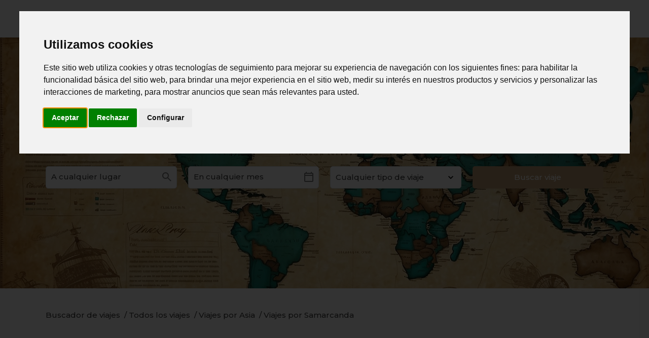

--- FILE ---
content_type: text/html; charset=UTF-8
request_url: https://tempsdoci.com/destino/samarcanda-826
body_size: 11105
content:
<!DOCTYPE html>
<html xmlns="http://www.w3.org/1999/xhtml" xml:lang="es" lang="es" data-menu="leftalign">
<head>
    <!-- Google Tag Manager -->
  <script>(function(w,d,s,l,i){w[l]=w[l]||[];w[l].push({'gtm.start':
        new Date().getTime(),event:'gtm.js'});var f=d.getElementsByTagName(s)[0],
      j=d.createElement(s),dl=l!='dataLayer'?'&l='+l:'';j.async=true;j.src=
      'https://www.googletagmanager.com/gtm.js?id='+i+dl;f.parentNode.insertBefore(j,f);
    })(window,document,'script','dataLayer','GTM-5NVRLB26');</script>
  <!-- End Google Tag Manager -->

  <meta charset="UTF-8">

      <title>Viaja a Samarcanda con Temps d&#039;Oci</title>
              <link rel="canonical" href="https://tempsdoci.com/destino/samarcanda-826"/>
                  
  
<!-- for Google -->
<meta name="description" content="Descubre todos nuestros viajes, y viaja a Samarcanda en tus próximas vacaciones. Elige tus fechas y disfruta de un viaje en grupo a Samarcanda." />

<!-- for Facebook -->

<!-- for Schema.org -->
<meta property="og:title" content="Viaja a Samarcanda con Temps d&#039;Oci" />
<meta property="og:type" content="website" />
<meta property="og:site_name" content="Temps d&#039;Oci" />
<meta property="og:url" content="https://tempsdoci.com" />
<meta property="og:description" content="Descubre todos nuestros viajes, y viaja a Samarcanda en tus próximas vacaciones. Elige tus fechas y disfruta de un viaje en grupo a Samarcanda." />
<meta property="og:image" content="https://tempsdoci.tourknife.com/uploads/media/images/recurso-2-4x.png" />

<!-- for Twitter -->
<meta name="twitter:card" content="summary" />
<meta name="twitter:title" content="Viaja a Samarcanda con Temps d&#039;Oci" />
<meta name="twitter:description" content="Descubre todos nuestros viajes, y viaja a Samarcanda en tus próximas vacaciones. Elige tus fechas y disfruta de un viaje en grupo a Samarcanda." />
<meta name="twitter:domain" content="https://tempsdoci.com">

<!-- Organization -->
<script type="application/ld+json">
  {
      "@context": "http://schema.org",
      "@type": "Organization",
      "name": "Temps d&#039;Oci",
      "alternateName": "Temps d&#039;Oci",
      "description": "Descubre todos nuestros viajes, y viaja a Samarcanda en tus próximas vacaciones. Elige tus fechas y disfruta de un viaje en grupo a Samarcanda.",
      "url": "https://tempsdoci.com",
      "logo": "https://tempsdoci.tourknife.com/uploads/media/images/recurso-2-4x.png",
                "telephone": "91 737 05 77",
            "sameAs": [
              ]
  }
</script>    
  <meta name="robots" content="index, follow">

      <link rel="shortcut icon" href="/assets/tk/icon.svg"/>
  
  <meta name="viewport" content="width=device-width, initial-scale=1, maximum-scale=5"/>
  <meta name="format-detection" content="telephone=no">

      <link rel="stylesheet" href="/build/app_css.afde84da.css">

                  <script src="https://www.google.com/recaptcha/api.js?render=6LcY0YIqAAAAACQaLKfjGkmlEyluAoDwtGtJ6utB" async defer></script>
          
    <style>
        :root {
            --menu_height: 74px;

            --font_type_title: Montserrat;
            --font_type_subtitle: Montserrat;
            --font_type: Montserrat;

            --main_color: #bf9d73;
            --secondary_color: #e2c9ac;

            --font_main_color: #404040;
            --font_secondary_color: #bf9d73;

            --font_button_color: #ffffff;

            --tourboxes_button_color: #bf9d73;

            --font_link_main_color: #404040;
            --font_link_secondary_color: #bf9d73;

            --footer_background_color: #000000;
            --footer_text_color: #ffffff;

            --gallery-column-1: 1200px;
            --gallery-column-2: 600px;
            --gallery-column-3: 380px;
            --gallery-column-4: 280px;
            --gallery-column-5: 220px;
            --gallery-column-6: 178px;
            --gallery-column-7: 155px;
            --gallery-column-8: 135px;
        }
    </style>

          <link rel="preconnect" href="https://fonts.gstatic.com">
      <link href="https://fonts.googleapis.com/css2?family=Montserrat:wght@500;700;800&amp;family=Montserrat:wght@500;700;800&amp;family=Montserrat:wght@500;700;800&display=swap" rel="stylesheet">
    
  
                  <link rel="stylesheet" href="/build/travel_page_css.a20ac667.css">
    
  
</head>

<body class="home page-template-default page page-id-3102 woocommerce-no-js ppb_enable">
      <!-- Google Tag Manager (noscript) -->
  <noscript><iframe src="https://www.googletagmanager.com/ns.html?id=GTM-5NVRLB26"
                    height="0" width="0" style="display:none;visibility:hidden"></iframe></noscript>
  <!-- End Google Tag Manager (noscript) -->

    <input type="hidden" id="pp_menu_layout" name="pp_menu_layout" value="leftalign"/>
    <input type="hidden" id="pp_enable_right_click" name="pp_enable_right_click" value=""/>
    <input type="hidden" id="pp_enable_dragging" name="pp_enable_dragging" value=""/>
    <input type="hidden" id="pp_image_path" name="pp_image_path" value="images/"/>
    <input type="hidden" id="pp_homepage_url" name="pp_homepage_url" value="index.html"/>
    <input type="hidden" id="pp_fixed_menu" name="pp_fixed_menu" value="1"/>
    <input type="hidden" id="tg_smart_fixed_menu" name="tg_smart_fixed_menu" value="1"/>
    <input type="hidden" id="tg_sidebar_sticky" name="tg_sidebar_sticky" value="1"/>
    <input type="hidden" id="pp_topbar" name="pp_topbar" value="0"/>
    <input type="hidden" id="post_client_column" name="post_client_column" value="4"/>
    <input type="hidden" id="pp_back" name="pp_back" value="Atrás"/>
    <input type="hidden" id="pp_page_title_img_blur" name="pp_page_title_img_blur" value=""/>
    <input type="hidden" id="tg_portfolio_filterable_link" name="tg_portfolio_filterable_link" value=""/>
    <input type="hidden" id="tg_flow_enable_reflection" name="tg_flow_enable_reflection" value=""/>
    <input type="hidden" id="tg_lightbox_skin" name="tg_lightbox_skin" value="metro-black"/>
    <input type="hidden" id="tg_lightbox_thumbnails" name="tg_lightbox_thumbnails" value="horizontal"/>
    <input type="hidden" id="tg_lightbox_thumbnails_display" name="tg_lightbox_thumbnails_display" value="1"/>
    <input type="hidden" id="tg_lightbox_opacity" name="tg_lightbox_opacity" value="0.8"/>
    <input type="hidden" id="tg_sidemenu_overlay_effect" name="tg_sidemenu_overlay_effect" value="blur"/>
    <input type="hidden" id="tg_live_builder" name="tg_live_builder" value="0"/>
    <input type="hidden" id="pp_footer_style" name="pp_footer_style" value="3"/>

    <!-- Begin mobile menu -->
    <div class="mobile_menu_wrapper">
  <a id="mobile_menu_close" href="javascript:" class="button"><span class="ti-close"></span></a>
  <div class="mobile_menu_content">
    <div class="menu-main-menu-container">
              <a href="/"><img id="slogan-img" src="https://tempsdoci.tourknife.com/uploads/media/images/00logotipoweb500x300-principalnegativo.png" alt="" height="74"></a>
            <ul id="mobile_main_menu" class="mobile_main_nav">
            <li class="menu-item current-menu-item menu-item-has-children arrow" data-style="vertical">
        <a
  href="javascript:;"
    rel="follow"
  >
  Temps d&#039;Oci
</a>                                            <ul class="sub-menu" style="">
                                    <li class="
                                                    menu-item menu-item-home current-menu-item
                                                    ">
                        <a
  href="/valores"
  target="_self"  rel="follow"
  >
  Compromiso
</a>                                            </li>
                                    <li class="
                                                    menu-item menu-item-home current-menu-item
                                                    ">
                        <a
  href="/quienes-somos"
  target="_self"  rel="follow"
  >
  Quiénes somos
</a>                                            </li>
                                    <li class="
                                                    menu-item menu-item-home current-menu-item
                                                    ">
                        <a
  href="/proyectos"
  target="_self"  rel="follow"
  >
  Proyectos
</a>                                            </li>
                                    <li class="
                                                    menu-item menu-item-home current-menu-item
                                                    ">
                        <a
  href="/temps-doci-responsable"
  target="_self"  rel="follow"
  >
  Temps d&#039;Oci Responsable
</a>                                            </li>
                            </ul>
            </li>
    <li class="menu-item current-menu-item menu-item-has-children arrow" data-style="vertical">
        <a
  href="/tours/viajes-en-grupo"
  target="_self"  rel="follow"
  >
  Viajes en grupo
</a>                                            <ul class="sub-menu" style="">
                                    <li class="
                                                    menu-item menu-item-home current-menu-item
                                                    ">
                        <a
  href="/tours/semanasanta"
  target=""  rel="follow"
  >
  Semana Santa
</a>                                            </li>
                                    <li class="
                                                    menu-item menu-item-home current-menu-item
                                                    ">
                        <a
  href="/tours/viajes-de-primavera"
  target=""  rel="follow"
  >
  Primavera
</a>                                            </li>
                                    <li class="
                                                    menu-item menu-item-home current-menu-item
                                                    ">
                        <a
  href="/tours/verano"
  target=""  rel="follow"
  >
  Verano
</a>                                            </li>
                                    <li class="
                                                    menu-item menu-item-home current-menu-item
                                                    ">
                        <a
  href="/viajes-en-grupo-otono"
  target=""  rel="follow"
  >
  Otoño
</a>                                            </li>
                            </ul>
            </li>
    <li class="menu-item current-menu-item menu-item-has-children " data-style="vertical">
        <a
  href="/tours/viajes-fuera-de-temporada"
  target="_self"  rel="follow"
  >
  Salidas regulares
</a>            </li>
    <li class="menu-item current-menu-item menu-item-has-children arrow" data-style="vertical">
        <a
  href="/tours/viajes-a-medida"
  target="_self"  rel="follow"
  >
  Viajes a medida
</a>                                            <ul class="sub-menu" style="">
                                    <li class="
                                                    menu-item menu-item-home current-menu-item
                                                    ">
                        <a
  href="/viajes-a-medida-por-asia"
  target=""  rel="follow"
  >
  Asia
</a>                                            </li>
                                    <li class="
                                                    menu-item menu-item-home current-menu-item
                                                    ">
                        <a
  href="/africa-a-tu-medida"
  target="_self"  rel="follow"
  >
  África
</a>                                            </li>
                                    <li class="
                                                    menu-item menu-item-home current-menu-item
                                                    ">
                        <a
  href="/tours/america"
  target=""  rel="follow"
  >
  América
</a>                                            </li>
                                    <li class="
                                                    menu-item menu-item-home current-menu-item
                                                    ">
                        <a
  href="/tours/europa"
  target="_self"  rel="follow"
  >
  Europa
</a>                                            </li>
                            </ul>
            </li>
    <li class="menu-item current-menu-item menu-item-has-children arrow" data-style="vertical">
        <a
  href="javascript:;"
    rel="follow"
  >
  Por tipo
</a>                                            <ul class="sub-menu" style="">
                                    <li class="
                                                    menu-item menu-item-home current-menu-item
                                                    ">
                        <a
  href="/descubrir/viajes-a-la-playa"
  target=""  rel="follow"
  >
  De playa
</a>                                            </li>
                                    <li class="
                                                    menu-item menu-item-home current-menu-item
                                                    ">
                        <a
  href="/descubrir/viajes-de-naturaleza"
  target=""  rel="follow"
  >
  De naturaleza
</a>                                            </li>
                                    <li class="
                                                    menu-item menu-item-home current-menu-item
                                                    ">
                        <a
  href="/descubrir/viajes-culturales"
  target=""  rel="follow"
  >
  Culturales
</a>                                            </li>
                                    <li class="
                                                    menu-item menu-item-home current-menu-item
                                                    ">
                        <a
  href="/tours/vive-un-autentico-safari"
  target=""  rel="nofollow"
  >
  Safari
</a>                                            </li>
                            </ul>
            </li>
    <li class="menu-item current-menu-item menu-item-has-children " data-style="vertical">
        <a
  href="/blog"
  target=""  rel="follow"
  >
  Blog
</a>            </li>
    <li class="menu-item current-menu-item menu-item-has-children " data-style="vertical">
        <a
  href="/contacto"
  target="_self"  rel="follow"
  >
  Contacto
</a>            </li>
    <li class="menu-item current-menu-item menu-item-has-children " data-style="vertical">
        <a
  href="/agenda"
  target=""  rel="nofollow"
  >
  Próximas salidas
</a>            </li>
              </ul>
    </div>
    <!-- End side menu sidebar -->
    <div class="social_wrapper">
      <ul>
            <li>
            <a href="https://www.instagram.com/tempsdoci/" target="_blank" rel="noreferrer, noopener">
                <img src="https://tempsdoci.tourknife.com/uploads/media/images/instagram.png" alt="instagram" width="30px">
            </a>
                    </li>
            <li>
            <a href="https://www.facebook.com/tempsdoci" target="_blank" rel="noreferrer, noopener">
                <img src="https://tempsdoci.tourknife.com/uploads/media/images/facebook.png" alt="facebook" width="30px">
            </a>
                    </li>
            <li>
            <a href="mailto:tempsdoci@tempsdoci.com" target="_blank" rel="noreferrer, noopener">
                <img src="https://tempsdoci.tourknife.com/uploads/media/images/email.png" alt="correo" width="30px">
            </a>
                    </li>
    </ul>    </div>
  </div>
</div>    <!-- End mobile menu -->
    <!-- Begin template wrapper -->
    <div id="wrapper" class="hasbg white">
      <div class="header_style_wrapper">
        <!-- End top bar -->
        <div class="top_bar hasbg">
          <div class="standard_wrapper">
            <!-- Begin logo -->
            <div id="logo_wrapper">

              <div id="logo_normal" class="logo_container ">
  <div class="logo_align">
          <a id="custom_logo" class="logo_wrapper" href="/">
                  <img id="slogan-img" src="https://tempsdoci.tourknife.com/uploads/media/images/00logotipoweb500x300-principalnegativo.png" alt="" height="74">
                <span id="slogan" class="slogan slogan-navbar slogan-scroll"></span>
      </a>
      </div>
</div>

<div id="logo_transparent" class="logo_container hidden">
  <div class="logo_align">
    <a id="custom_logo_transparent" class="logo_wrapper default" href="/">
              <img id="slogan-img" src="https://tempsdoci.tourknife.com/uploads/media/images/00logotipoweb500x300-principalnegativo.png" alt="" height="74">
            <span id="slogan" class="slogan slogan-navbar"></span>
    </a>
  </div>
</div>
              <div id="menu_wrapper">
    <div id="nav_wrapper">
        <div class="nav_wrapper_inner">
            <div id="menu_border_wrapper">
                <div class="menu-main-menu-container">
                    <ul id="main_menu" class="nav">
                            <li class="menu-item current-menu-item menu-item-has-children arrow" data-style="vertical">
        <a
  href="javascript:;"
    rel="follow"
  >
  Temps d&#039;Oci
</a>                                            <ul class="sub-menu" style="">
                                    <li class="
                                                    menu-item menu-item-home current-menu-item
                                                    ">
                        <a
  href="/valores"
  target="_self"  rel="follow"
  >
  Compromiso
</a>                                            </li>
                                    <li class="
                                                    menu-item menu-item-home current-menu-item
                                                    ">
                        <a
  href="/quienes-somos"
  target="_self"  rel="follow"
  >
  Quiénes somos
</a>                                            </li>
                                    <li class="
                                                    menu-item menu-item-home current-menu-item
                                                    ">
                        <a
  href="/proyectos"
  target="_self"  rel="follow"
  >
  Proyectos
</a>                                            </li>
                                    <li class="
                                                    menu-item menu-item-home current-menu-item
                                                    ">
                        <a
  href="/temps-doci-responsable"
  target="_self"  rel="follow"
  >
  Temps d&#039;Oci Responsable
</a>                                            </li>
                            </ul>
            </li>
    <li class="menu-item current-menu-item menu-item-has-children arrow" data-style="vertical">
        <a
  href="/tours/viajes-en-grupo"
  target="_self"  rel="follow"
  >
  Viajes en grupo
</a>                                            <ul class="sub-menu" style="">
                                    <li class="
                                                    menu-item menu-item-home current-menu-item
                                                    ">
                        <a
  href="/tours/semanasanta"
  target=""  rel="follow"
  >
  Semana Santa
</a>                                            </li>
                                    <li class="
                                                    menu-item menu-item-home current-menu-item
                                                    ">
                        <a
  href="/tours/viajes-de-primavera"
  target=""  rel="follow"
  >
  Primavera
</a>                                            </li>
                                    <li class="
                                                    menu-item menu-item-home current-menu-item
                                                    ">
                        <a
  href="/tours/verano"
  target=""  rel="follow"
  >
  Verano
</a>                                            </li>
                                    <li class="
                                                    menu-item menu-item-home current-menu-item
                                                    ">
                        <a
  href="/viajes-en-grupo-otono"
  target=""  rel="follow"
  >
  Otoño
</a>                                            </li>
                            </ul>
            </li>
    <li class="menu-item current-menu-item menu-item-has-children " data-style="vertical">
        <a
  href="/tours/viajes-fuera-de-temporada"
  target="_self"  rel="follow"
  >
  Salidas regulares
</a>            </li>
    <li class="menu-item current-menu-item menu-item-has-children arrow" data-style="vertical">
        <a
  href="/tours/viajes-a-medida"
  target="_self"  rel="follow"
  >
  Viajes a medida
</a>                                            <ul class="sub-menu" style="">
                                    <li class="
                                                    menu-item menu-item-home current-menu-item
                                                    ">
                        <a
  href="/viajes-a-medida-por-asia"
  target=""  rel="follow"
  >
  Asia
</a>                                            </li>
                                    <li class="
                                                    menu-item menu-item-home current-menu-item
                                                    ">
                        <a
  href="/africa-a-tu-medida"
  target="_self"  rel="follow"
  >
  África
</a>                                            </li>
                                    <li class="
                                                    menu-item menu-item-home current-menu-item
                                                    ">
                        <a
  href="/tours/america"
  target=""  rel="follow"
  >
  América
</a>                                            </li>
                                    <li class="
                                                    menu-item menu-item-home current-menu-item
                                                    ">
                        <a
  href="/tours/europa"
  target="_self"  rel="follow"
  >
  Europa
</a>                                            </li>
                            </ul>
            </li>
    <li class="menu-item current-menu-item menu-item-has-children arrow" data-style="vertical">
        <a
  href="javascript:;"
    rel="follow"
  >
  Por tipo
</a>                                            <ul class="sub-menu" style="">
                                    <li class="
                                                    menu-item menu-item-home current-menu-item
                                                    ">
                        <a
  href="/descubrir/viajes-a-la-playa"
  target=""  rel="follow"
  >
  De playa
</a>                                            </li>
                                    <li class="
                                                    menu-item menu-item-home current-menu-item
                                                    ">
                        <a
  href="/descubrir/viajes-de-naturaleza"
  target=""  rel="follow"
  >
  De naturaleza
</a>                                            </li>
                                    <li class="
                                                    menu-item menu-item-home current-menu-item
                                                    ">
                        <a
  href="/descubrir/viajes-culturales"
  target=""  rel="follow"
  >
  Culturales
</a>                                            </li>
                                    <li class="
                                                    menu-item menu-item-home current-menu-item
                                                    ">
                        <a
  href="/tours/vive-un-autentico-safari"
  target=""  rel="nofollow"
  >
  Safari
</a>                                            </li>
                            </ul>
            </li>
    <li class="menu-item current-menu-item menu-item-has-children " data-style="vertical">
        <a
  href="/blog"
  target=""  rel="follow"
  >
  Blog
</a>            </li>
    <li class="menu-item current-menu-item menu-item-has-children " data-style="vertical">
        <a
  href="/contacto"
  target="_self"  rel="follow"
  >
  Contacto
</a>            </li>
    <li class="menu-item current-menu-item menu-item-has-children " data-style="vertical">
        <a
  href="/agenda"
  target=""  rel="nofollow"
  >
  Próximas salidas
</a>            </li>
                                            </ul>
                </div>
            </div>
        </div>
        <!-- Begin right corner buttons -->
        <div id="logo_right_button">
            <!-- Begin side menu -->
            <a href="javascript:;" id="mobile_nav_icon"><span class="ti-menu"></span></a>
            <!-- End side menu -->
        </div>
        <!-- End right corner buttons -->
    </div>
    <!-- End main nav -->
</div>
            </div>
          </div>
        </div>
      </div>
                  

    
    <div
      id="page_caption"
      class="hasbg withbg parallax  has_form"
      data-jarallax-original-styles="text-align:center;height:800px;color:#ffffff;"
              style="background-image:url('/img/Default_travel_website_background_1.jpg'); z-index: 1 !important;"
                >
        <div class="standard_wrapper">
            <div class="page_caption_wrapper">
                                    <div class="page_title_wrapper">
                        <div class="page_title_inner">
                            <div class="page_title_content">
                                                                    <h1 style="color:#ffffff;">Viaja a Samarcanda con Temps d&#039;Oci</h1>
                                                                                            </div>
                        </div>
                    </div>
                                                                        
                    
                                                                                    
    <form id="tour_search_form" class="searcherFormWithValidation search_form_position_center" action="/organizar/enviar" method="POST">
    <div class="tour_search_wrapper">
            <div class="one_fourth themeborder">
  <input
    id="destino-input"
    name="destino-input"
    type="text"
    data-choices=""
    value=""
    placeholder="A cualquier lugar"
    class="ui-autocomplete-input form-control"
    list="dondeList"
    autocomplete="off"
  />
  <datalist id="dondeList"></datalist>
  <input type="hidden" id="destination_id" name="destination_id" value="">
  <span class="material-symbols-rounded">search</span>
  <div id="autocomplete" class="autocomplete" data-mousedown="false"></div>

  
</div>        






    
<div class="one_fourth themeborder">

    <input id="cuando-input" class="cuando_input" type="text" autocomplete="off" placeholder="En cualquier mes" readonly value=""/>
    <input type="hidden" id="month" name="month" value="" />

    <span class="material-symbols-rounded">calendar_today</span>
    <div id="autocomplete" class="autocomplete" data-mousedown="false"></div>

    <div class="full-mouth-container drop-item">
        <div class="mounth_container" id="select-cuando" style="padding-top:5px">
            <div class="mouth_content">
                <ul class="dropdown-menu" role="menu" aria-labelledby="drop2">
                    <li role="presentation">
                        <a tabindex="-1" href="#" id="cuando_1" >Ene</a>
                    </li>
                    <li role="presentation">
                        <a tabindex="-1" href="#" id="cuando_2">Feb</a>
                    </li>
                    <li role="presentation">
                        <a tabindex="-1" href="#" id="cuando_3">Mar</a>
                    </li>
                    <li role="presentation">
                        <a tabindex="-1" href="#" id="cuando_4">Abr</a>
                    </li>
                </ul>
                <ul class="dropdown-menu" role="menu" aria-labelledby="drop2">
                    <li role="presentation">
                        <a tabindex="-1" href="#" id="cuando_5">May</a>
                    </li>
                    <li role="presentation">
                        <a tabindex="-1" href="#" id="cuando_6">Jun</a>
                    </li>
                    <li role="presentation">
                        <a tabindex="-1" href="#" id="cuando_7">Jul</a>
                    </li>
                    <li role="presentation">
                        <a tabindex="-1" href="#" id="cuando_8">Ago</a>
                    </li>
                </ul>
                <ul class="dropdown-menu" role="menu" aria-labelledby="drop2">
                    <li role="presentation">
                        <a tabindex="-1" href="#" id="cuando_9">Sep</a>
                    </li>
                    <li role="presentation">
                        <a tabindex="-1" href="#" id="cuando_10">Oct</a>
                    </li>
                    <li role="presentation">
                        <a tabindex="-1" href="#" id="cuando_11">Nov</a>
                    </li>
                    <li role="presentation">
                        <a tabindex="-1" href="#" id="cuando_12">Dic</a>
                    </li>
                </ul>
            </div>
        </div>
        <hr>
        <div class="full-mounth">
            <span>Necesito fechas específicas</span>
            <br>
            <input type="text" placeholder="Introduce las fechas" id="load-range-dates" data-language='es' class="datepicker-here" readonly="readonly" value="">
            <input type="hidden" name="departure_exact" id="date-start" value="">
            <input type="hidden" name="return_exact" id="date-end" value="">
        </div>
    </div>

</div>        <div class="one_fourth themeborder">
  <select id="trip_type" name="trip_type">
    <option value="">Cualquier tipo de viaje</option>
          <option value="1" >Viaje en grupo</option>
          <option value="10" >Viaje a medida a tu aire</option>
      </select>
</div>  
      <div class="one_fourth last themeborder" style="float: left !important;">
        <input id="btnSubmitForm" type="submit" class="button" value="Buscar viaje"/>
      </div>
      <br class="clear"/>

      <div class="tour_advance_search_wrapper">
              </div>
    </div>

      </form>
                            </div>
        </div>
    </div>

    <div class="breadcrumb_wrapper">
        <div class="standard_wrapper">
            <div class="breadcrumb">
                  <ul class="breadcrumb" itemscope itemtype="http://schema.org/BreadcrumbList">
                  <li itemprop="itemListElement" itemscope="" itemtype="http://schema.org/ListItem">
          <a itemprop="item" title="Buscador de viajes" href="/">            <span itemprop="name">Buscador de viajes</span>
          </a>          <meta itemprop="position" content="1">
          <span class="divider">&nbsp/&nbsp</span>
        </li>
      
                  <li itemprop="itemListElement" itemscope="" itemtype="http://schema.org/ListItem">
          <a itemprop="item" title="Todos los viajes" href="/circuitos">            <span itemprop="name">Todos los viajes</span>
          </a>          <meta itemprop="position" content="2">
          <span class="divider">&nbsp/&nbsp</span>
        </li>
      
                  <li itemprop="itemListElement" itemscope="" itemtype="http://schema.org/ListItem">
          <a itemprop="item" title="Viajes por Asia" href="/destino/asia">            <span itemprop="name">Viajes por Asia</span>
          </a>          <meta itemprop="position" content="3">
          <span class="divider">&nbsp/&nbsp</span>
        </li>
      
                  <li itemprop="itemListElement" itemscope="" itemtype="http://schema.org/ListItem" class="active">
          <span itemprop="name">Viajes por Samarcanda</span>
          <meta itemprop="position" content="4">
        </li>
      
      </ul>
            </div>
        </div>
    </div>
<div id="page_content_wrapper" class="hasbg ">
    <div class="inner">
        <div class="inner_wrapper">
            <div class="sidebar_content full_width">
                <div class="breadcrumb_body">
                      <ul class="breadcrumb" itemscope itemtype="http://schema.org/BreadcrumbList">
                  <li itemprop="itemListElement" itemscope="" itemtype="http://schema.org/ListItem">
          <a itemprop="item" title="Buscador de viajes" href="/">            <span itemprop="name">Buscador de viajes</span>
          </a>          <meta itemprop="position" content="1">
          <span class="divider">&nbsp/&nbsp</span>
        </li>
      
                  <li itemprop="itemListElement" itemscope="" itemtype="http://schema.org/ListItem">
          <a itemprop="item" title="Todos los viajes" href="/circuitos">            <span itemprop="name">Todos los viajes</span>
          </a>          <meta itemprop="position" content="2">
          <span class="divider">&nbsp/&nbsp</span>
        </li>
      
                  <li itemprop="itemListElement" itemscope="" itemtype="http://schema.org/ListItem">
          <a itemprop="item" title="Viajes por Asia" href="/destino/asia">            <span itemprop="name">Viajes por Asia</span>
          </a>          <meta itemprop="position" content="3">
          <span class="divider">&nbsp/&nbsp</span>
        </li>
      
                  <li itemprop="itemListElement" itemscope="" itemtype="http://schema.org/ListItem" class="active">
          <span itemprop="name">Viajes por Samarcanda</span>
          <meta itemprop="position" content="4">
        </li>
      
      </ul>
                </div>
                <div class="one">
                                                            <div class="ppb_tour_classic one nopadding " style="margin-top: 50px">
                        <div class="page_content_wrapper page_main_content sidebar_content full_width fixed_column">
                            <div class="standard_wrapper">
                                <h2>Viaja a Samarcanda con Temps d&#039;Oci</h2>
                                <p><p class="tk-tag-wrapper-root">Nuestra agencia te ofrece los siguientes viajes a Samarcanda:</p></p>
                                <div class="portfolio_filter_wrapper gallery classic four_cols content-slide-content" data-columns="4">
                                                                            


<div class="element grid animated1">
    <div class="tourbox_vertical_wrapper one_fourth gallery4 classic static filterable portfolio_type themeborder" style="background: #ffffff;" data-design-type="image_and_box">
    <a href="/viajes/viaje-Uzbekistan-a-medida-la-ruta-de-la-seda" class="tour_image" title="" rel="follow">
      <img class="lazy tour_img" title="UZBEKISTÁN: La Ruta de la Seda / Salidas diarias" alt="UZBEKISTÁN: La Ruta de la Seda / Salidas diarias" data-src="https://tempsdoci.tourknife.com/uploads/media/images/canva-uzbekistan-10.webp"/>
            <div class="tour_price" style="color: #ffffff; background: #bf9d73;">
                  A consultar
              </div>
            <div class="portfolio_info_wrapper">
        <h4 style="font-size: 16px; color: #404040;">UZBEKISTÁN: La Ruta de la Seda / Salidas diarias</h4>
        <div class="tour_excerpt">
          <span style="color: #404040;">
            Viaje a medida a tu aire
          </span>
          <br>
                  </div>
        <div class="tour_attribute_days" style="color: #404040;">
          <span class="material-symbols-rounded" style="color: #404040; margin-top: -2px;">schedule</span>     9 días
        </div>
        <div class="tour_attribute_wrapper">
                  </div>
        <br class="clear"/>

                      </div>
    </a>
  </div>
</div>                                                                    </div>
                                                                    <div class="clear"></div>
                                    <div class="btn-slider-content">
                                        <a class="button" href="/circuitos/samarcanda-826">Ver todos los circuitos por Samarcanda</a>
                                    </div>
                                                            </div>
                        </div>
                    </div>
                                                                <div class="one box-result mt-2">
  <div class="info-result">
    <h3>
      Viaje a medida a Samarcanda
    </h3>
    <div>
      <div class="txt-result">
        <p>
          Dinos qué quieres hacer en Samarcanda
        </p>
        <p class="vmedida_but center">
                                  <a href="/solicitar?destinations_id=826" class="button">Solicita presupuesto</a>

                  </p>
      </div>
    </div>
  </div>
</div>                                        <div class="one mt-4">
    <h2 class="mb-2">Alternativas a viajar a Samarcanda</h2>
    <div class="one_third">
        <h4>Destinos cercanos</h4>
        <div class="one" style="margin-top: 10px;">
  <ul style="margin: 0px;">
                  <li style="list-style-type: none">
          <a href="/destino/japon-102">
            <span>
                              <i class="ti-book"></i>
                            Japón
            </span>
          </a>
        </li>
                        <li style="list-style-type: none">
          <a href="/destino/butan-34">
            <span>
                              <i class="ti-book"></i>
                            Bután
            </span>
          </a>
        </li>
                        <li style="list-style-type: none">
          <a href="/destino/israel-99">
            <span>
                              <i class="ti-book"></i>
                            Israel
            </span>
          </a>
        </li>
            </ul>
</div>    </div>
    <div class="one_third">
        <h4>Destinos populares</h4>
        <div class="one" style="margin-top: 10px;">
  <ul style="margin: 0px;">
                  <li style="list-style-type: none">
          <a href="/destino/china-41">
            <span>
                              <i class="ti-book"></i>
                            China
            </span>
          </a>
        </li>
                        <li style="list-style-type: none">
          <a href="/destino/corea-del-sur-46">
            <span>
                              <i class="ti-book"></i>
                            Corea del Sur
            </span>
          </a>
        </li>
                        <li style="list-style-type: none">
          <a href="/destino/rusia-160">
            <span>
                              <i class="ti-book"></i>
                            Rusia
            </span>
          </a>
        </li>
            </ul>
</div>    </div>
            <div class="one_third last">
            <h4>Otros destinos en Samarcanda</h4>
            <div class="one" style="margin-top: 10px;">
  <ul style="margin: 0px;">
                  <li style="list-style-type: none">
          <a href="/destino/tashkent-655">
            <span>
                              <i class="ti-book"></i>
                            Tashkent
            </span>
          </a>
        </li>
                        <li style="list-style-type: none">
          <a href="/destino/khiva-823">
            <span>
                              <i class="ti-book"></i>
                            Khiva
            </span>
          </a>
        </li>
                        <li style="list-style-type: none">
          <a href="/destino/urganch-824">
            <span>
                              <i class="ti-book"></i>
                            Urganch
            </span>
          </a>
        </li>
            </ul>
</div>        </div>
    </div>

    <div class="one mt-2">
        <h2>Todos los viajes organizados en Uzbekistán</h2>
        <div class="one" style="margin-top: 10px;">
  <ul style="margin: 0px;">
                  <li style="list-style-type: none">
          <a href="/circuitos/tashkent-655">
            <span>
                              <i class="ti-bag"></i>
                            Tashkent
            </span>
          </a>
        </li>
                        <li style="list-style-type: none">
          <a href="/circuitos/khiva-823">
            <span>
                              <i class="ti-bag"></i>
                            Khiva
            </span>
          </a>
        </li>
                        <li style="list-style-type: none">
          <a href="/circuitos/urganch-824">
            <span>
                              <i class="ti-bag"></i>
                            Urganch
            </span>
          </a>
        </li>
                        <li style="list-style-type: none">
          <a href="/circuitos/bukhara-825">
            <span>
                              <i class="ti-bag"></i>
                            Bukhara
            </span>
          </a>
        </li>
                        <li style="list-style-type: none">
          <a href="/circuitos/tashkent-655">
            <span>
                              <i class="ti-bag"></i>
                            Tashkent
            </span>
          </a>
        </li>
            </ul>
</div>    </div>
                </div>
            </div>
        </div>
    </div>
</div>
    
    </div>

    <div class="modal-content-form">
  <div class="searcher_wait_title">Buscando viajes increibles...</div>
  <div class="searcher_wait_description">Si hay mucha información, puede demorarse un poco, si lo deseas puedes</div>
  <a href="#" class="mt-4 close-form-modal">Cerrar</a>
</div>

    <div id="footer" class="ppb_wrapper">
  <ul class="sidebar_widget three">

    <li id="text-2" class="widget widget_text">
      <h3 class="widgettitle">Temps d&#039;Oci Agencia de Viajes</h3>
      <div class="textwidget">
                  <p>
            <a
  href="/viajes"
  target="_self"  rel="follow"
  >
  Todos los Viajes
</a>          </p>
                  <p>
            <a
  href="/agenda"
  target="_self"  rel="follow"
  >
  Próximas Salidas
</a>          </p>
                  <p>
            <a
  href="/faqs"
  target="_self"  rel="follow"
  >
  Preguntas frecuentes
</a>          </p>
                  <p>
            <a
  href="/incoming-travel-agency"
  target="_self"  rel="follow"
  >
  Temps d&#039;Oci Incoming Spain
</a>          </p>
                  <p>
            <a
  href="/temps-doci-responsable"
  target="_self"  rel="follow"
  >
  Temps d&#039;Oci Responsable
</a>          </p>
                  <p>
            <a
  href="/proyectos"
  target="_self"  rel="follow"
  >
  Proyectos
</a>          </p>
                  <p>
            <a
  href="/tours"
  target="_self"  rel="follow"
  >
  Tours
</a>          </p>
                  <p>
            <a
  href="/circuitos"
  target="_self"  rel="follow"
  >
  Circuitos
</a>          </p>
                  <p>
            <a
  href="/tours/viajes-fuera-de-temporada"
  target=""  rel="follow"
  >
  Fuera de temporada
</a>          </p>
                <a href="/">
          <picture>
                          <img src="https://tempsdoci.tourknife.com/uploads/media/images/00logotipoweb500x300-principalnegativo.png" width="170" style="margin-top:30px;" alt=""/>
                      </picture>
        </a>
        <p class="slogan"></p>
      </div>
    </li>

    <li id="text-4" class="widget widget_text">
      <h3 class="widgettitle">¿Necesitas ayuda?</h3>
      <div class="textwidget">
                  <p><i class="material-symbols-rounded">call</i> <a href="tel:91 737 05 77" class="telf_contact">91 737 05 77 - Madrid</a></p>
                  <p><i class="material-symbols-rounded">call</i> <a href="tel:93 323 34 23" class="telf_contact">93 323 34 23 - Barcelona</a></p>
                          <p><i class="material-symbols-rounded">perm_phone_msg</i> <a href="https://wa.me/34 627 90 23 52" class="telf_contact">34 627 90 23 52 - WhatsApp</a></p>
                                  <p><i class="material-symbols-rounded">email</i> <a href="/contacto">Contacto</a></p>
                                                                                             <p><i class="material-symbols-rounded">map</i> <a href="https://maps.app.goo.gl/UMLnfxXFnzYMsGJW7" target="_blank" class="telf_contact">Calle Provenza, 212, 08036 Barcelona</a></p>
                                                                                     <p><i class="material-symbols-rounded">map</i> <a href="https://maps.app.goo.gl/WwyrhNkTJqTVK7k36" target="_blank" class="telf_contact">Calle Velázquez, 57, Bajo Int. 28001 Madrid</a></p>
                          <div style="margin-top:20px;">
          <div class="social_wrapper shortcode dark ">
            <ul>
            <li>
            <a href="https://www.instagram.com/tempsdoci/" target="_blank" rel="noreferrer, noopener">
                <img src="https://tempsdoci.tourknife.com/uploads/media/images/instagram.png" alt="instagram" width="30px">
            </a>
                    </li>
            <li>
            <a href="https://www.facebook.com/tempsdoci" target="_blank" rel="noreferrer, noopener">
                <img src="https://tempsdoci.tourknife.com/uploads/media/images/facebook.png" alt="facebook" width="30px">
            </a>
                    </li>
            <li>
            <a href="mailto:tempsdoci@tempsdoci.com" target="_blank" rel="noreferrer, noopener">
                <img src="https://tempsdoci.tourknife.com/uploads/media/images/email.png" alt="correo" width="30px">
            </a>
                    </li>
    </ul>          </div>
        </div>
      </div>
    </li>

          <li id="grandtour_flickr-7" class="widget Grandtour_Flickr">
        <h3 class="widgettitle">Suscríbete a nuestra Newsletter</h3>
            <p>
        Al introducir tu email, aceptas nuestra <a rel="NoFollow" href="/privacidad" target="_blank">Política de privacidad</a>    </p>

<div class="ns-validation">
    <div class="ns-alert ns-alert-success">
        ¡Gracias por suscribirte!
    </div>
    <div class="ns-alert ns-alert-error">
        La dirección de correo electrónico no es válida
    </div>
</div>

<form action="/suscribirse" class="subscribeform " method='post'>
    <div style="width: 100%; align-items: center">
        <input type="text" name="email" class="subscribeinput input-newsletter" placeholder="Correo electrónico">
        <input type="submit" value="Suscríbete" class="button btn-newsletter" style="margin-top: 10px">
    </div>

    <div class="ns-body-captcha">
              <input type="hidden" name="action" value="validate_captcha" />

    <input class="recapres" type="hidden" name="g-recaptcha-response" />
    </div>
</form>
        <br class="clear"/>
      </li>
      </ul>
</div>

<div class="footer_bar ppb_wrapper">
  <div class="footer_bar_wrapper ">
    <div class="menu-footer-menu-container">
      <ul id="footer_menu" class="footer_nav">
                    <li class="menu-item"><a rel="nofollow" href="/condiciones-generales">Condiciones de Contratación</a></li>
                            <li class="menu-item"><a rel="nofollow" href="/privacidad">Política de Privacidad</a></li>
                          <li class="menu-item"><a rel="nofollow" href="/politica-de-cookies">Nuestra política de cookies</a></li>
                          <li class="menu-item"><a rel="nofollow" href="/aviso-legal">Información Legal</a></li>
                          <li class="menu-item"><a rel="nofollow" href="/accesibilidad">Declaración de accesibilidad de la web</a></li>
                      </ul>
    </div>
    <div id="copyright">LIC MD-91 IATA number: 78269041. Inscrita en el Registro Mercantil de Barcelona en el folio 114 del tomo 26394 hoja número B 102168 NIF: B-60397726.</div>
    <br class="clear"/>
    <a id="toTop" href="javascript:"><i class="fa fa-angle-up"></i></a>
  </div>
</div>
<div class="recaptcha_info"><p class="tk-tag-wrapper-root">Este sitio está protegido por reCAPTCHA y se aplican la <a href="https://policies.google.com/privacy" target="_blank" rel="noopener noreferrer">Política de privacidad</a> y los <a href="https://policies.google.com/terms" target="_blank" rel="noopener noreferrer">Términos de servicio</a> de Google</p></div>    
    <div id="side_menu_wrapper" class="overlay_background">
      <a id="close_share" href="javascript:"><span class="ti-close"></span></a>
    </div>

            <script src="/build/runtime.d94b3b43.js"></script><script src="/build/0.8ec7b7ac.js"></script><script src="/build/1.ed983abf.js"></script><script src="/build/app_js.2623052a.js"></script>
    
                    <script src="/build/travel_page_js.2bd87fea.js"></script>
        <script>
      jQuery(document).ready(function (jQuery) {
        jQuery.datepicker.setDefaults({
          "closeText": "Close",
          "currentText": "Today",
          "monthNames": ["January", "February", "March", "April", "May", "June", "July", "August", "September", "October", "November", "December"],
          "monthNamesShort": ["Jan", "Feb", "Mar", "Apr", "May", "Jun", "Jul", "Aug", "Sep", "Oct", "Nov", "Dec"],
          "nextText": "Next",
          "prevText": "Previous",
          "dayNames": ["Sunday", "Monday", "Tuesday", "Wednesday", "Thursday", "Friday", "Saturday"],
          "dayNamesShort": ["Sun", "Mon", "Tue", "Wed", "Thu", "Fri", "Sat"],
          "dayNamesMin": ["S", "M", "T", "W", "T", "F", "S"],
          "dateFormat": "MM d, yy",
          "firstDay": 1,
          "isRTL": false
        });
      });
    </script>
      <script>
          /**
       * Get recaptcha token from google and insert into form.
       */
      function getv3token(form)
      {
        grecaptcha.execute('6LcY0YIqAAAAACQaLKfjGkmlEyluAoDwtGtJ6utB', {action:'validate_captcha'}).then(function(token) {
          $(form).find('.recapres').val(token);
          $(form).submit();
          $(form).find('.recapres').val('');
        });
      }

      function waitForElm(selector) {
        return new Promise(resolve => {
            if (document.querySelector(selector)) {
                return resolve(document.querySelector(selector));
            }

            const observer = new MutationObserver(mutations => {
                if (document.querySelector(selector)) {
                    resolve(document.querySelector(selector));
                    observer.disconnect();
                }
            });

            observer.observe(document.body, {
                childList: true,
                subtree: true
            });
        });
      }


      </script>
    <script>
  var tk_iframe_src_new = true;

  function tk_communication(data) {
    // TK-13492 => Parche que habrá que eliminar cuando tengamos los iframes en widgets
    if (tk_iframe_src_new) {
      tk_iframe_src_new = false;
      tk_iframe_src();
    }

    if (data.data && data.data.event === "tk_iframe_scroll") {
      $(document).scrollTop(0);
    }
    if (data.data && data.data.event === "tk_iframe_height") {
      $('.tk_wrapper_iframe').find('iframe').attr('style', 'height: '+data.data.height+'px');
    }
    if (data.data && data.data.event === "tk_iframe_end_form") {
      let code = data.data.code;
      let message = data.data.message;
      let status = data.data.status;
      let url_redirect = $('.tk_wrapper_iframe').data('url-redirect');
      url_redirect = url_redirect.replace('XXX', code)+'?message='+message+'&status='+status;
      window.location.href = url_redirect;
    }
  }

  function tk_iframe_src() {
      var cookieConsentUserAccepted = getCookie('cookie_consent_user_accepted') || false;
      var cookieConsentLevel = getCookie('cookie_consent_level') || '';
      var cookieTrackingConsent = cookieConsentLevel.includes('tracking%22%3Atrue');
      var cookieGa = getCookie('_ga');
      if (cookieConsentUserAccepted && cookieTrackingConsent && cookieGa !== null) {
        $('.tk_wrapper_iframe iframe').each(function () {
          var src = $(this).attr('src');

          // Parsear la URL
          var url = new URL(src);

          // Obtener y decodificar `extra_info`
          var extraInfoRaw = url.searchParams.get('extra_info');
          let extraInfo = {};

          try {
            extraInfo = JSON.parse(decodeURIComponent(extraInfoRaw));
            if (typeof extraInfo !== 'object' || extraInfo === null || Array.isArray(extraInfo)) {
              extraInfo = {};
            }
          } catch (e) {
            console.error('No se pudo parsear extra_info:', e);
          }

          // Verificar si existe `client_id_ga`, y si no, asignar uno por defecto
          if (!extraInfo.hasOwnProperty('client_id_ga')) {
            extraInfo.client_id_ga = cookieGa;
            // Si deseas actualizar la URL con el nuevo extra_info
            url.searchParams.set('extra_info', JSON.stringify(extraInfo));
            var updatedUrl = url.toString();

            $(this).attr('src', updatedUrl);
          }
        });
      }
  }

  function getCookie(name) {
    const value = `; ${document.cookie}`;
    const parts = value.split(`; ${name}=`);
    if (parts.length === 2) return parts.pop().split(';').shift();
    return null;
  }
</script>    
    <script src="https://cdnjs.cloudflare.com/ajax/libs/fontfaceobserver/2.1.0/fontfaceobserver.standalone.js"></script>

          <script>
let enabled = false
let cookie_name = 'cookie_modal';
let cookie_days = 1;
let default_locale = 'es';
let background_color = '#BF9D73';
let text_color = '#ffffff';
let text_align = 'center';

let title_size = '20px';
let title_weight = '600';

let subtitle_size = '16px';
let subtitle_weight = '400';

let link_size = '16px';
let link_weight = '400';
let link_background_color = '#ffffff';
let link_text_color = '#9d6723';
let link_url = 'https://tempsdoci.com/promocion/';
let link_text = '¡RESERVA YA!';

let texts = {
    'title': {
        'es': '¡Reserva tu viaje de SEMANA SANTA por 150€ antes del 2 de noviembre!',    
    },
    'subtitle': {
        'es': 'Oferta válida únicamente para viajes de Semana Santa',
    }
};

let current_url = window.location.origin+window.location.pathname;
//if (enabled && showModalByCookie() && link_url != '' && link_url != null && link_url != current_url) {
if (enabled && window.location.pathname == '/') {
    let locale = window.location.host.split('.')[0];
    let title = texts['title'][locale] ? texts['title'][locale] : texts['title'][default_locale];
    let subtitle = texts['subtitle'][locale] ? texts['subtitle'][locale] : texts['subtitle'][default_locale];
    let html = '<div class="custom_wrapper_modal" style="width: 100%; height: 100%; position: fixed; background: rgb(0 0 0 / 50%); display: flex; justify-content: center; align-items: center; z-index: 100000;">' +
      '<div class="custom_modal" style="background: '+background_color+'; color: '+text_color+'; text-align: '+text_align+'; max-width: 1185px; width: 100%; margin: 30px; padding: 30px; border-radius: 10px; position: relative;"> ' +
      '<div class="custom_modal_close" onclick="$(\'.custom_wrapper_modal\').hide();" style="position: absolute; right: -16px; top: -16px; padding: 10px; background: '+text_color+'; color: '+background_color+'; border-radius: 100px; width: 16px; height: 16px; font-size: 20px; display: flex; align-items: center; justify-content: center; cursor: pointer;"><i class="fa fa-close"></i></div>' +
      '<div class="custom_modal_title" style="font-size: '+title_size+';font-weight: '+title_weight+';margin-bottom: 15px;">'+title+'</div> ' +
      '<div class="custom_modal_subtitle" style="font-size: '+subtitle_size+';font-weight: '+subtitle_weight+';">'+subtitle+'</div> ' +
     (link_url === null && link_url === '' ? '' : '<a class="custom_modal_link" style="font-size: '+link_size+';font-weight: '+link_weight+';background: '+link_background_color+';color: '+link_text_color+';padding: 6px 10px;border-radius: 4px;display: inline-block;margin-top: 10px;" href="'+link_url+'">'+link_text+'</a>') +
      '</div> ' +
      '</div>';
    $('body').prepend(html);
}

function setCookie(cname, cvalue, exdays) {
    const d = new Date();
    d.setTime(d.getTime() + (exdays * 24 * 60 * 60 * 1000));
    let expires = "expires="+d.toUTCString();
    document.cookie = cname + "=" + cvalue + ";" + expires + ";path=/";
}

function getCookie(cname) {
    let name = cname + "=";
    let ca = document.cookie.split(';');
    for(let i = 0; i < ca.length; i++) {
        let c = ca[i];
        while (c.charAt(0) == ' ') {
            c = c.substring(1);
        }
        if (c.indexOf(name) == 0) {
            return c.substring(name.length, c.length);
        }
    }
    return "";
}

function showModalByCookie() {
    let cvalue = getCookie(cookie_name);
    if (cvalue == cookie_name) {
        return false;
    } else {
        setCookie(cookie_name, cookie_name, cookie_days);
        return true;
    }
}
</script>

<!-- Cookie Consent by TermsFeed https://www.TermsFeed.com -->
<script type="text/javascript" src="https://www.termsfeed.com/public/cookie-consent/4.2.0/cookie-consent.js" charset="UTF-8"></script>
<script type="text/javascript" charset="UTF-8">
document.addEventListener('DOMContentLoaded', function () {
cookieconsent.run({"notice_banner_type":"interstitial","consent_type":"express","palette":"light","language":"es","page_load_consent_levels":["strictly-necessary"],"notice_banner_reject_button_hide":false,"preferences_center_close_button_hide":false,"page_refresh_confirmation_buttons":false,"website_privacy_policy_url":"https://tempsdoci.com/politica-de-privacidad"});
});
</script>

<noscript>Free cookie consent management tool by <a href="https://www.termsfeed.com/">TermsFeed Generator</a></noscript>
<!-- End Cookie Consent by TermsFeed https://www.TermsFeed.com -->





<!-- Below is the link that users can use to open Preferences Center to change their preferences. Do not modify the ID parameter. Place it where appropriate, style it as needed. -->

<a href="#" id="open_preferences_center">Update cookies preferences</a>
    </body>
</html>


--- FILE ---
content_type: text/html; charset=utf-8
request_url: https://www.google.com/recaptcha/api2/anchor?ar=1&k=6LcY0YIqAAAAACQaLKfjGkmlEyluAoDwtGtJ6utB&co=aHR0cHM6Ly90ZW1wc2RvY2kuY29tOjQ0Mw..&hl=en&v=N67nZn4AqZkNcbeMu4prBgzg&size=invisible&anchor-ms=20000&execute-ms=30000&cb=zd7b6u778f9
body_size: 49749
content:
<!DOCTYPE HTML><html dir="ltr" lang="en"><head><meta http-equiv="Content-Type" content="text/html; charset=UTF-8">
<meta http-equiv="X-UA-Compatible" content="IE=edge">
<title>reCAPTCHA</title>
<style type="text/css">
/* cyrillic-ext */
@font-face {
  font-family: 'Roboto';
  font-style: normal;
  font-weight: 400;
  font-stretch: 100%;
  src: url(//fonts.gstatic.com/s/roboto/v48/KFO7CnqEu92Fr1ME7kSn66aGLdTylUAMa3GUBHMdazTgWw.woff2) format('woff2');
  unicode-range: U+0460-052F, U+1C80-1C8A, U+20B4, U+2DE0-2DFF, U+A640-A69F, U+FE2E-FE2F;
}
/* cyrillic */
@font-face {
  font-family: 'Roboto';
  font-style: normal;
  font-weight: 400;
  font-stretch: 100%;
  src: url(//fonts.gstatic.com/s/roboto/v48/KFO7CnqEu92Fr1ME7kSn66aGLdTylUAMa3iUBHMdazTgWw.woff2) format('woff2');
  unicode-range: U+0301, U+0400-045F, U+0490-0491, U+04B0-04B1, U+2116;
}
/* greek-ext */
@font-face {
  font-family: 'Roboto';
  font-style: normal;
  font-weight: 400;
  font-stretch: 100%;
  src: url(//fonts.gstatic.com/s/roboto/v48/KFO7CnqEu92Fr1ME7kSn66aGLdTylUAMa3CUBHMdazTgWw.woff2) format('woff2');
  unicode-range: U+1F00-1FFF;
}
/* greek */
@font-face {
  font-family: 'Roboto';
  font-style: normal;
  font-weight: 400;
  font-stretch: 100%;
  src: url(//fonts.gstatic.com/s/roboto/v48/KFO7CnqEu92Fr1ME7kSn66aGLdTylUAMa3-UBHMdazTgWw.woff2) format('woff2');
  unicode-range: U+0370-0377, U+037A-037F, U+0384-038A, U+038C, U+038E-03A1, U+03A3-03FF;
}
/* math */
@font-face {
  font-family: 'Roboto';
  font-style: normal;
  font-weight: 400;
  font-stretch: 100%;
  src: url(//fonts.gstatic.com/s/roboto/v48/KFO7CnqEu92Fr1ME7kSn66aGLdTylUAMawCUBHMdazTgWw.woff2) format('woff2');
  unicode-range: U+0302-0303, U+0305, U+0307-0308, U+0310, U+0312, U+0315, U+031A, U+0326-0327, U+032C, U+032F-0330, U+0332-0333, U+0338, U+033A, U+0346, U+034D, U+0391-03A1, U+03A3-03A9, U+03B1-03C9, U+03D1, U+03D5-03D6, U+03F0-03F1, U+03F4-03F5, U+2016-2017, U+2034-2038, U+203C, U+2040, U+2043, U+2047, U+2050, U+2057, U+205F, U+2070-2071, U+2074-208E, U+2090-209C, U+20D0-20DC, U+20E1, U+20E5-20EF, U+2100-2112, U+2114-2115, U+2117-2121, U+2123-214F, U+2190, U+2192, U+2194-21AE, U+21B0-21E5, U+21F1-21F2, U+21F4-2211, U+2213-2214, U+2216-22FF, U+2308-230B, U+2310, U+2319, U+231C-2321, U+2336-237A, U+237C, U+2395, U+239B-23B7, U+23D0, U+23DC-23E1, U+2474-2475, U+25AF, U+25B3, U+25B7, U+25BD, U+25C1, U+25CA, U+25CC, U+25FB, U+266D-266F, U+27C0-27FF, U+2900-2AFF, U+2B0E-2B11, U+2B30-2B4C, U+2BFE, U+3030, U+FF5B, U+FF5D, U+1D400-1D7FF, U+1EE00-1EEFF;
}
/* symbols */
@font-face {
  font-family: 'Roboto';
  font-style: normal;
  font-weight: 400;
  font-stretch: 100%;
  src: url(//fonts.gstatic.com/s/roboto/v48/KFO7CnqEu92Fr1ME7kSn66aGLdTylUAMaxKUBHMdazTgWw.woff2) format('woff2');
  unicode-range: U+0001-000C, U+000E-001F, U+007F-009F, U+20DD-20E0, U+20E2-20E4, U+2150-218F, U+2190, U+2192, U+2194-2199, U+21AF, U+21E6-21F0, U+21F3, U+2218-2219, U+2299, U+22C4-22C6, U+2300-243F, U+2440-244A, U+2460-24FF, U+25A0-27BF, U+2800-28FF, U+2921-2922, U+2981, U+29BF, U+29EB, U+2B00-2BFF, U+4DC0-4DFF, U+FFF9-FFFB, U+10140-1018E, U+10190-1019C, U+101A0, U+101D0-101FD, U+102E0-102FB, U+10E60-10E7E, U+1D2C0-1D2D3, U+1D2E0-1D37F, U+1F000-1F0FF, U+1F100-1F1AD, U+1F1E6-1F1FF, U+1F30D-1F30F, U+1F315, U+1F31C, U+1F31E, U+1F320-1F32C, U+1F336, U+1F378, U+1F37D, U+1F382, U+1F393-1F39F, U+1F3A7-1F3A8, U+1F3AC-1F3AF, U+1F3C2, U+1F3C4-1F3C6, U+1F3CA-1F3CE, U+1F3D4-1F3E0, U+1F3ED, U+1F3F1-1F3F3, U+1F3F5-1F3F7, U+1F408, U+1F415, U+1F41F, U+1F426, U+1F43F, U+1F441-1F442, U+1F444, U+1F446-1F449, U+1F44C-1F44E, U+1F453, U+1F46A, U+1F47D, U+1F4A3, U+1F4B0, U+1F4B3, U+1F4B9, U+1F4BB, U+1F4BF, U+1F4C8-1F4CB, U+1F4D6, U+1F4DA, U+1F4DF, U+1F4E3-1F4E6, U+1F4EA-1F4ED, U+1F4F7, U+1F4F9-1F4FB, U+1F4FD-1F4FE, U+1F503, U+1F507-1F50B, U+1F50D, U+1F512-1F513, U+1F53E-1F54A, U+1F54F-1F5FA, U+1F610, U+1F650-1F67F, U+1F687, U+1F68D, U+1F691, U+1F694, U+1F698, U+1F6AD, U+1F6B2, U+1F6B9-1F6BA, U+1F6BC, U+1F6C6-1F6CF, U+1F6D3-1F6D7, U+1F6E0-1F6EA, U+1F6F0-1F6F3, U+1F6F7-1F6FC, U+1F700-1F7FF, U+1F800-1F80B, U+1F810-1F847, U+1F850-1F859, U+1F860-1F887, U+1F890-1F8AD, U+1F8B0-1F8BB, U+1F8C0-1F8C1, U+1F900-1F90B, U+1F93B, U+1F946, U+1F984, U+1F996, U+1F9E9, U+1FA00-1FA6F, U+1FA70-1FA7C, U+1FA80-1FA89, U+1FA8F-1FAC6, U+1FACE-1FADC, U+1FADF-1FAE9, U+1FAF0-1FAF8, U+1FB00-1FBFF;
}
/* vietnamese */
@font-face {
  font-family: 'Roboto';
  font-style: normal;
  font-weight: 400;
  font-stretch: 100%;
  src: url(//fonts.gstatic.com/s/roboto/v48/KFO7CnqEu92Fr1ME7kSn66aGLdTylUAMa3OUBHMdazTgWw.woff2) format('woff2');
  unicode-range: U+0102-0103, U+0110-0111, U+0128-0129, U+0168-0169, U+01A0-01A1, U+01AF-01B0, U+0300-0301, U+0303-0304, U+0308-0309, U+0323, U+0329, U+1EA0-1EF9, U+20AB;
}
/* latin-ext */
@font-face {
  font-family: 'Roboto';
  font-style: normal;
  font-weight: 400;
  font-stretch: 100%;
  src: url(//fonts.gstatic.com/s/roboto/v48/KFO7CnqEu92Fr1ME7kSn66aGLdTylUAMa3KUBHMdazTgWw.woff2) format('woff2');
  unicode-range: U+0100-02BA, U+02BD-02C5, U+02C7-02CC, U+02CE-02D7, U+02DD-02FF, U+0304, U+0308, U+0329, U+1D00-1DBF, U+1E00-1E9F, U+1EF2-1EFF, U+2020, U+20A0-20AB, U+20AD-20C0, U+2113, U+2C60-2C7F, U+A720-A7FF;
}
/* latin */
@font-face {
  font-family: 'Roboto';
  font-style: normal;
  font-weight: 400;
  font-stretch: 100%;
  src: url(//fonts.gstatic.com/s/roboto/v48/KFO7CnqEu92Fr1ME7kSn66aGLdTylUAMa3yUBHMdazQ.woff2) format('woff2');
  unicode-range: U+0000-00FF, U+0131, U+0152-0153, U+02BB-02BC, U+02C6, U+02DA, U+02DC, U+0304, U+0308, U+0329, U+2000-206F, U+20AC, U+2122, U+2191, U+2193, U+2212, U+2215, U+FEFF, U+FFFD;
}
/* cyrillic-ext */
@font-face {
  font-family: 'Roboto';
  font-style: normal;
  font-weight: 500;
  font-stretch: 100%;
  src: url(//fonts.gstatic.com/s/roboto/v48/KFO7CnqEu92Fr1ME7kSn66aGLdTylUAMa3GUBHMdazTgWw.woff2) format('woff2');
  unicode-range: U+0460-052F, U+1C80-1C8A, U+20B4, U+2DE0-2DFF, U+A640-A69F, U+FE2E-FE2F;
}
/* cyrillic */
@font-face {
  font-family: 'Roboto';
  font-style: normal;
  font-weight: 500;
  font-stretch: 100%;
  src: url(//fonts.gstatic.com/s/roboto/v48/KFO7CnqEu92Fr1ME7kSn66aGLdTylUAMa3iUBHMdazTgWw.woff2) format('woff2');
  unicode-range: U+0301, U+0400-045F, U+0490-0491, U+04B0-04B1, U+2116;
}
/* greek-ext */
@font-face {
  font-family: 'Roboto';
  font-style: normal;
  font-weight: 500;
  font-stretch: 100%;
  src: url(//fonts.gstatic.com/s/roboto/v48/KFO7CnqEu92Fr1ME7kSn66aGLdTylUAMa3CUBHMdazTgWw.woff2) format('woff2');
  unicode-range: U+1F00-1FFF;
}
/* greek */
@font-face {
  font-family: 'Roboto';
  font-style: normal;
  font-weight: 500;
  font-stretch: 100%;
  src: url(//fonts.gstatic.com/s/roboto/v48/KFO7CnqEu92Fr1ME7kSn66aGLdTylUAMa3-UBHMdazTgWw.woff2) format('woff2');
  unicode-range: U+0370-0377, U+037A-037F, U+0384-038A, U+038C, U+038E-03A1, U+03A3-03FF;
}
/* math */
@font-face {
  font-family: 'Roboto';
  font-style: normal;
  font-weight: 500;
  font-stretch: 100%;
  src: url(//fonts.gstatic.com/s/roboto/v48/KFO7CnqEu92Fr1ME7kSn66aGLdTylUAMawCUBHMdazTgWw.woff2) format('woff2');
  unicode-range: U+0302-0303, U+0305, U+0307-0308, U+0310, U+0312, U+0315, U+031A, U+0326-0327, U+032C, U+032F-0330, U+0332-0333, U+0338, U+033A, U+0346, U+034D, U+0391-03A1, U+03A3-03A9, U+03B1-03C9, U+03D1, U+03D5-03D6, U+03F0-03F1, U+03F4-03F5, U+2016-2017, U+2034-2038, U+203C, U+2040, U+2043, U+2047, U+2050, U+2057, U+205F, U+2070-2071, U+2074-208E, U+2090-209C, U+20D0-20DC, U+20E1, U+20E5-20EF, U+2100-2112, U+2114-2115, U+2117-2121, U+2123-214F, U+2190, U+2192, U+2194-21AE, U+21B0-21E5, U+21F1-21F2, U+21F4-2211, U+2213-2214, U+2216-22FF, U+2308-230B, U+2310, U+2319, U+231C-2321, U+2336-237A, U+237C, U+2395, U+239B-23B7, U+23D0, U+23DC-23E1, U+2474-2475, U+25AF, U+25B3, U+25B7, U+25BD, U+25C1, U+25CA, U+25CC, U+25FB, U+266D-266F, U+27C0-27FF, U+2900-2AFF, U+2B0E-2B11, U+2B30-2B4C, U+2BFE, U+3030, U+FF5B, U+FF5D, U+1D400-1D7FF, U+1EE00-1EEFF;
}
/* symbols */
@font-face {
  font-family: 'Roboto';
  font-style: normal;
  font-weight: 500;
  font-stretch: 100%;
  src: url(//fonts.gstatic.com/s/roboto/v48/KFO7CnqEu92Fr1ME7kSn66aGLdTylUAMaxKUBHMdazTgWw.woff2) format('woff2');
  unicode-range: U+0001-000C, U+000E-001F, U+007F-009F, U+20DD-20E0, U+20E2-20E4, U+2150-218F, U+2190, U+2192, U+2194-2199, U+21AF, U+21E6-21F0, U+21F3, U+2218-2219, U+2299, U+22C4-22C6, U+2300-243F, U+2440-244A, U+2460-24FF, U+25A0-27BF, U+2800-28FF, U+2921-2922, U+2981, U+29BF, U+29EB, U+2B00-2BFF, U+4DC0-4DFF, U+FFF9-FFFB, U+10140-1018E, U+10190-1019C, U+101A0, U+101D0-101FD, U+102E0-102FB, U+10E60-10E7E, U+1D2C0-1D2D3, U+1D2E0-1D37F, U+1F000-1F0FF, U+1F100-1F1AD, U+1F1E6-1F1FF, U+1F30D-1F30F, U+1F315, U+1F31C, U+1F31E, U+1F320-1F32C, U+1F336, U+1F378, U+1F37D, U+1F382, U+1F393-1F39F, U+1F3A7-1F3A8, U+1F3AC-1F3AF, U+1F3C2, U+1F3C4-1F3C6, U+1F3CA-1F3CE, U+1F3D4-1F3E0, U+1F3ED, U+1F3F1-1F3F3, U+1F3F5-1F3F7, U+1F408, U+1F415, U+1F41F, U+1F426, U+1F43F, U+1F441-1F442, U+1F444, U+1F446-1F449, U+1F44C-1F44E, U+1F453, U+1F46A, U+1F47D, U+1F4A3, U+1F4B0, U+1F4B3, U+1F4B9, U+1F4BB, U+1F4BF, U+1F4C8-1F4CB, U+1F4D6, U+1F4DA, U+1F4DF, U+1F4E3-1F4E6, U+1F4EA-1F4ED, U+1F4F7, U+1F4F9-1F4FB, U+1F4FD-1F4FE, U+1F503, U+1F507-1F50B, U+1F50D, U+1F512-1F513, U+1F53E-1F54A, U+1F54F-1F5FA, U+1F610, U+1F650-1F67F, U+1F687, U+1F68D, U+1F691, U+1F694, U+1F698, U+1F6AD, U+1F6B2, U+1F6B9-1F6BA, U+1F6BC, U+1F6C6-1F6CF, U+1F6D3-1F6D7, U+1F6E0-1F6EA, U+1F6F0-1F6F3, U+1F6F7-1F6FC, U+1F700-1F7FF, U+1F800-1F80B, U+1F810-1F847, U+1F850-1F859, U+1F860-1F887, U+1F890-1F8AD, U+1F8B0-1F8BB, U+1F8C0-1F8C1, U+1F900-1F90B, U+1F93B, U+1F946, U+1F984, U+1F996, U+1F9E9, U+1FA00-1FA6F, U+1FA70-1FA7C, U+1FA80-1FA89, U+1FA8F-1FAC6, U+1FACE-1FADC, U+1FADF-1FAE9, U+1FAF0-1FAF8, U+1FB00-1FBFF;
}
/* vietnamese */
@font-face {
  font-family: 'Roboto';
  font-style: normal;
  font-weight: 500;
  font-stretch: 100%;
  src: url(//fonts.gstatic.com/s/roboto/v48/KFO7CnqEu92Fr1ME7kSn66aGLdTylUAMa3OUBHMdazTgWw.woff2) format('woff2');
  unicode-range: U+0102-0103, U+0110-0111, U+0128-0129, U+0168-0169, U+01A0-01A1, U+01AF-01B0, U+0300-0301, U+0303-0304, U+0308-0309, U+0323, U+0329, U+1EA0-1EF9, U+20AB;
}
/* latin-ext */
@font-face {
  font-family: 'Roboto';
  font-style: normal;
  font-weight: 500;
  font-stretch: 100%;
  src: url(//fonts.gstatic.com/s/roboto/v48/KFO7CnqEu92Fr1ME7kSn66aGLdTylUAMa3KUBHMdazTgWw.woff2) format('woff2');
  unicode-range: U+0100-02BA, U+02BD-02C5, U+02C7-02CC, U+02CE-02D7, U+02DD-02FF, U+0304, U+0308, U+0329, U+1D00-1DBF, U+1E00-1E9F, U+1EF2-1EFF, U+2020, U+20A0-20AB, U+20AD-20C0, U+2113, U+2C60-2C7F, U+A720-A7FF;
}
/* latin */
@font-face {
  font-family: 'Roboto';
  font-style: normal;
  font-weight: 500;
  font-stretch: 100%;
  src: url(//fonts.gstatic.com/s/roboto/v48/KFO7CnqEu92Fr1ME7kSn66aGLdTylUAMa3yUBHMdazQ.woff2) format('woff2');
  unicode-range: U+0000-00FF, U+0131, U+0152-0153, U+02BB-02BC, U+02C6, U+02DA, U+02DC, U+0304, U+0308, U+0329, U+2000-206F, U+20AC, U+2122, U+2191, U+2193, U+2212, U+2215, U+FEFF, U+FFFD;
}
/* cyrillic-ext */
@font-face {
  font-family: 'Roboto';
  font-style: normal;
  font-weight: 900;
  font-stretch: 100%;
  src: url(//fonts.gstatic.com/s/roboto/v48/KFO7CnqEu92Fr1ME7kSn66aGLdTylUAMa3GUBHMdazTgWw.woff2) format('woff2');
  unicode-range: U+0460-052F, U+1C80-1C8A, U+20B4, U+2DE0-2DFF, U+A640-A69F, U+FE2E-FE2F;
}
/* cyrillic */
@font-face {
  font-family: 'Roboto';
  font-style: normal;
  font-weight: 900;
  font-stretch: 100%;
  src: url(//fonts.gstatic.com/s/roboto/v48/KFO7CnqEu92Fr1ME7kSn66aGLdTylUAMa3iUBHMdazTgWw.woff2) format('woff2');
  unicode-range: U+0301, U+0400-045F, U+0490-0491, U+04B0-04B1, U+2116;
}
/* greek-ext */
@font-face {
  font-family: 'Roboto';
  font-style: normal;
  font-weight: 900;
  font-stretch: 100%;
  src: url(//fonts.gstatic.com/s/roboto/v48/KFO7CnqEu92Fr1ME7kSn66aGLdTylUAMa3CUBHMdazTgWw.woff2) format('woff2');
  unicode-range: U+1F00-1FFF;
}
/* greek */
@font-face {
  font-family: 'Roboto';
  font-style: normal;
  font-weight: 900;
  font-stretch: 100%;
  src: url(//fonts.gstatic.com/s/roboto/v48/KFO7CnqEu92Fr1ME7kSn66aGLdTylUAMa3-UBHMdazTgWw.woff2) format('woff2');
  unicode-range: U+0370-0377, U+037A-037F, U+0384-038A, U+038C, U+038E-03A1, U+03A3-03FF;
}
/* math */
@font-face {
  font-family: 'Roboto';
  font-style: normal;
  font-weight: 900;
  font-stretch: 100%;
  src: url(//fonts.gstatic.com/s/roboto/v48/KFO7CnqEu92Fr1ME7kSn66aGLdTylUAMawCUBHMdazTgWw.woff2) format('woff2');
  unicode-range: U+0302-0303, U+0305, U+0307-0308, U+0310, U+0312, U+0315, U+031A, U+0326-0327, U+032C, U+032F-0330, U+0332-0333, U+0338, U+033A, U+0346, U+034D, U+0391-03A1, U+03A3-03A9, U+03B1-03C9, U+03D1, U+03D5-03D6, U+03F0-03F1, U+03F4-03F5, U+2016-2017, U+2034-2038, U+203C, U+2040, U+2043, U+2047, U+2050, U+2057, U+205F, U+2070-2071, U+2074-208E, U+2090-209C, U+20D0-20DC, U+20E1, U+20E5-20EF, U+2100-2112, U+2114-2115, U+2117-2121, U+2123-214F, U+2190, U+2192, U+2194-21AE, U+21B0-21E5, U+21F1-21F2, U+21F4-2211, U+2213-2214, U+2216-22FF, U+2308-230B, U+2310, U+2319, U+231C-2321, U+2336-237A, U+237C, U+2395, U+239B-23B7, U+23D0, U+23DC-23E1, U+2474-2475, U+25AF, U+25B3, U+25B7, U+25BD, U+25C1, U+25CA, U+25CC, U+25FB, U+266D-266F, U+27C0-27FF, U+2900-2AFF, U+2B0E-2B11, U+2B30-2B4C, U+2BFE, U+3030, U+FF5B, U+FF5D, U+1D400-1D7FF, U+1EE00-1EEFF;
}
/* symbols */
@font-face {
  font-family: 'Roboto';
  font-style: normal;
  font-weight: 900;
  font-stretch: 100%;
  src: url(//fonts.gstatic.com/s/roboto/v48/KFO7CnqEu92Fr1ME7kSn66aGLdTylUAMaxKUBHMdazTgWw.woff2) format('woff2');
  unicode-range: U+0001-000C, U+000E-001F, U+007F-009F, U+20DD-20E0, U+20E2-20E4, U+2150-218F, U+2190, U+2192, U+2194-2199, U+21AF, U+21E6-21F0, U+21F3, U+2218-2219, U+2299, U+22C4-22C6, U+2300-243F, U+2440-244A, U+2460-24FF, U+25A0-27BF, U+2800-28FF, U+2921-2922, U+2981, U+29BF, U+29EB, U+2B00-2BFF, U+4DC0-4DFF, U+FFF9-FFFB, U+10140-1018E, U+10190-1019C, U+101A0, U+101D0-101FD, U+102E0-102FB, U+10E60-10E7E, U+1D2C0-1D2D3, U+1D2E0-1D37F, U+1F000-1F0FF, U+1F100-1F1AD, U+1F1E6-1F1FF, U+1F30D-1F30F, U+1F315, U+1F31C, U+1F31E, U+1F320-1F32C, U+1F336, U+1F378, U+1F37D, U+1F382, U+1F393-1F39F, U+1F3A7-1F3A8, U+1F3AC-1F3AF, U+1F3C2, U+1F3C4-1F3C6, U+1F3CA-1F3CE, U+1F3D4-1F3E0, U+1F3ED, U+1F3F1-1F3F3, U+1F3F5-1F3F7, U+1F408, U+1F415, U+1F41F, U+1F426, U+1F43F, U+1F441-1F442, U+1F444, U+1F446-1F449, U+1F44C-1F44E, U+1F453, U+1F46A, U+1F47D, U+1F4A3, U+1F4B0, U+1F4B3, U+1F4B9, U+1F4BB, U+1F4BF, U+1F4C8-1F4CB, U+1F4D6, U+1F4DA, U+1F4DF, U+1F4E3-1F4E6, U+1F4EA-1F4ED, U+1F4F7, U+1F4F9-1F4FB, U+1F4FD-1F4FE, U+1F503, U+1F507-1F50B, U+1F50D, U+1F512-1F513, U+1F53E-1F54A, U+1F54F-1F5FA, U+1F610, U+1F650-1F67F, U+1F687, U+1F68D, U+1F691, U+1F694, U+1F698, U+1F6AD, U+1F6B2, U+1F6B9-1F6BA, U+1F6BC, U+1F6C6-1F6CF, U+1F6D3-1F6D7, U+1F6E0-1F6EA, U+1F6F0-1F6F3, U+1F6F7-1F6FC, U+1F700-1F7FF, U+1F800-1F80B, U+1F810-1F847, U+1F850-1F859, U+1F860-1F887, U+1F890-1F8AD, U+1F8B0-1F8BB, U+1F8C0-1F8C1, U+1F900-1F90B, U+1F93B, U+1F946, U+1F984, U+1F996, U+1F9E9, U+1FA00-1FA6F, U+1FA70-1FA7C, U+1FA80-1FA89, U+1FA8F-1FAC6, U+1FACE-1FADC, U+1FADF-1FAE9, U+1FAF0-1FAF8, U+1FB00-1FBFF;
}
/* vietnamese */
@font-face {
  font-family: 'Roboto';
  font-style: normal;
  font-weight: 900;
  font-stretch: 100%;
  src: url(//fonts.gstatic.com/s/roboto/v48/KFO7CnqEu92Fr1ME7kSn66aGLdTylUAMa3OUBHMdazTgWw.woff2) format('woff2');
  unicode-range: U+0102-0103, U+0110-0111, U+0128-0129, U+0168-0169, U+01A0-01A1, U+01AF-01B0, U+0300-0301, U+0303-0304, U+0308-0309, U+0323, U+0329, U+1EA0-1EF9, U+20AB;
}
/* latin-ext */
@font-face {
  font-family: 'Roboto';
  font-style: normal;
  font-weight: 900;
  font-stretch: 100%;
  src: url(//fonts.gstatic.com/s/roboto/v48/KFO7CnqEu92Fr1ME7kSn66aGLdTylUAMa3KUBHMdazTgWw.woff2) format('woff2');
  unicode-range: U+0100-02BA, U+02BD-02C5, U+02C7-02CC, U+02CE-02D7, U+02DD-02FF, U+0304, U+0308, U+0329, U+1D00-1DBF, U+1E00-1E9F, U+1EF2-1EFF, U+2020, U+20A0-20AB, U+20AD-20C0, U+2113, U+2C60-2C7F, U+A720-A7FF;
}
/* latin */
@font-face {
  font-family: 'Roboto';
  font-style: normal;
  font-weight: 900;
  font-stretch: 100%;
  src: url(//fonts.gstatic.com/s/roboto/v48/KFO7CnqEu92Fr1ME7kSn66aGLdTylUAMa3yUBHMdazQ.woff2) format('woff2');
  unicode-range: U+0000-00FF, U+0131, U+0152-0153, U+02BB-02BC, U+02C6, U+02DA, U+02DC, U+0304, U+0308, U+0329, U+2000-206F, U+20AC, U+2122, U+2191, U+2193, U+2212, U+2215, U+FEFF, U+FFFD;
}

</style>
<link rel="stylesheet" type="text/css" href="https://www.gstatic.com/recaptcha/releases/N67nZn4AqZkNcbeMu4prBgzg/styles__ltr.css">
<script nonce="YKo0khNAZ1wP9ApmeurfvA" type="text/javascript">window['__recaptcha_api'] = 'https://www.google.com/recaptcha/api2/';</script>
<script type="text/javascript" src="https://www.gstatic.com/recaptcha/releases/N67nZn4AqZkNcbeMu4prBgzg/recaptcha__en.js" nonce="YKo0khNAZ1wP9ApmeurfvA">
      
    </script></head>
<body><div id="rc-anchor-alert" class="rc-anchor-alert"></div>
<input type="hidden" id="recaptcha-token" value="[base64]">
<script type="text/javascript" nonce="YKo0khNAZ1wP9ApmeurfvA">
      recaptcha.anchor.Main.init("[\x22ainput\x22,[\x22bgdata\x22,\x22\x22,\[base64]/[base64]/[base64]/[base64]/[base64]/[base64]/YihPLDAsW0wsMzZdKTooTy5YLnB1c2goTy5aLnNsaWNlKCkpLE8uWls3Nl09dm9pZCAwLFUoNzYsTyxxKSl9LGM9ZnVuY3Rpb24oTyxxKXtxLlk9KChxLlk/[base64]/[base64]/Wi52KCk6Wi5OLHItWi5OKSxJPj4xNCk+MCxaKS5oJiYoWi5oXj0oWi5sKzE+PjIpKihJPDwyKSksWikubCsxPj4yIT0wfHxaLnUseCl8fHUpWi5pPTAsWi5OPXI7aWYoIXUpcmV0dXJuIGZhbHNlO2lmKFouRz5aLkgmJihaLkg9Wi5HKSxyLVouRjxaLkctKE8/MjU1OnE/NToyKSlyZXR1cm4gZmFsc2U7cmV0dXJuIShaLlU9KCgoTz1sKHE/[base64]/[base64]/[base64]/[base64]/[base64]\\u003d\x22,\[base64]\x22,\[base64]/J2vCvX/[base64]/[base64]/[base64]/DnsOWPsKhw6tbQmbCuAAKWMONw6DCvMKLw4nCgMKHwq3CncOzNhzCg8KnbcKywpfCmQZPKcOOw5rCk8KHwrXCokvCssOBDCZ3XMOYG8KuUD5iccOIOg/CqcKlEgQQw7Ufcmxowp/CicO3w4DDssOMSTFfwrIBwqYjw5TDrRUxwpAMwqnCusObTsKpw4zChGLCo8K1MSQIZMKHw6rDnyMzTxrDt0DDmyRKwrrDtMK/YjnDlCAcNMOpwq7DlkfDtcONwpkTwoptBEICAXh8w7rCj8K5woJPQ23CuQ/DnsOOw4fDuRbDnMOqCTHDicKYFcK6FcKRwqTCjVPClMK/w7rCm13DqMOQw4HDmcO3w5d0w581esODYQPCusKxw47CpVnCuMOqw4vDmn8ZFsOZw57DqwzCgSfCgsKZDEnDvETCqcOcBFvCoHYbc8K9wqLDpCQ/aD3Dt8K5w4QOTEg1wrLDoy/DunRZNHdDw6PCjyMZbm5ZARnCtXxkw4zDlFHCqQTDq8KIwrDDqE0QwodiVcOVw6/Dk8K4wr3Dqlorw51zwo/DrMKgNEY+wqDCr8OZwoLCnyfCosO4fjt9woFuHzkjw7HDtCcCw4xzw7o/[base64]/DrwnCpcOrwr4LwqbDiMO5woUKdcKIw40WwpfCnUrCkcOVwoY7eMOebz7DncOFDiFVwqRtaVbDhsKZw5DDrMOQwo4kT8KjGSkdwro/wrxywoXDh1wubsOmw5bDu8K8w77Ch8Kbw5LDsBkBw7/DkMOlw7IlO8K7wogiw5nCqHzDhMK0wqrDsSQow7lfwrfCjC/CtsK5wr9neMO+wqbCpsOibzHCsB9awq3CuWFEKcOlwpoeGlTDicKeBV3CtcOjC8KMLcOVAMKSAW7CvcOPwp/CjcKSw7LDvigHw4hYw4wLwr1EVMKiwpczJUHCoMOGZEXCgj09KyQeSCzDnsKFw4DCosO6wq7Ds0/[base64]/w7zChMKgw5pOS23CvkNPw6Avwp/DiMKLZG0awrXCtE0UKhAiw6HDrMK6S8O3w47DjsOKwr3DncKywowVwrd/[base64]/Ch8Orw5Ebw4lXf0TClDd/w6BcwqjDssOxAWDCikdKNkvCh8OQwoQgw5fCpQHDlsOLw4XCnsKJDRgrwoZuw5QMP8Ocd8Kew47CnMOjwpvDtMOww5wFVmDCn2YOCH5fw4FYd8KDwr93wqRJw4HDkMKuccOLID/[base64]/ClsK/[base64]/[base64]/DlGPCksOyw6DCtsK5HMObwoLCinoEwrcewo10wogXZsOdwoUQCEovOAnDlzrClsOVw6fDmhPDgMKOAynDtMK5w5bCpcOIw5nCncKWwq86wqFKwrdMUgdTw5o+woAlworDgAXColdnOApRwpjDpzB9w5jCusO/w43DiF0/[base64]/[base64]/GDQPQTzDscKxw6TCrl/[base64]/DrMKiPcO3GsO+woF4WMKNVMKnwpJVwrbCgMOMw7rDiHjDrsKNchQSaMOuw4zChMO9DMKPw6/ClS47w6gjw61JwqPDmmjDmsOoNcOJQsKiWcOAGMObOcOTw5XCjirDlsK9w4zDo0nCng3CizHCg1vDqcOmw5QuHMOlbcOBAsK6w6RCw417woEyw5hhw7U6wqQRW2YZC8OHwoYvw5nCvgk/HCozw6HCjWoYw4Mow7QQwoPClcOqw6nCty04w7pVNcOwOsK8cMOxe8O5RR7CvxxgKwZOwr7DucOxR8O4cVTDlcKqGsOdw6ROw4TCjyzCisO2wq/CvxPCucOLw6HDuXbDrUDDksO4w5/[base64]/DvSPDpMKDw4cHwqFHOEPCv8O7W8O4eTYKHcKPw53CnG/Cg0nCvcKgKsK/wrxEwpHCggBsw5E6wobDhsOqcQUyw7ddYsKHUsObOSUfwrDDjsOePHFmwq/CiXYEw6R4LcK4woEcwqh4w6QNeMKlw7NIw4AXIh85U8Ocwpx9wp/[base64]/CuFFFFh8MwqXDl8KgKsKBZk1cL8Ovw61ww4fClcOKwq7Dt8KDwqbDiMKQUQfCj0RewoFLw57DkcOYbgTDvzhMwrEvw4vDkcODw6fCgFwkw5bCuRUhw713Cl3DrsKyw6DCgcOMMzlQdmlNwrfCicODOFvDpjRTw7HCllhKwrPCs8ORW0zCmz/CrnnCpgLCgsKzZ8Kkw6QGVMKtRsKow4dNQsO/wrtGMMO5w59pTlXDs8KIe8Ouw4hZwp1CGsKlwofDucOowoTCjMOgQRRzZG9AwqwWTGbCumdcw4nCnWQZaWTDmcKhRQwgNnjDssODw5MHw5rDtFTDv3DDgxnCnsKHcyMBP044G1UYT8KFw6JGClc/CcK9ccOYAsOIw7Q+WEgLTzZ9w4PCgMOeQHYeGD7DosOkw6Z4w53DuRZgw4sbWB8bS8K9wqM8DcKTH0Fmwr/CvcK/wo8Qwpwtw5cuD8OGwojChsOWHcKvZltmwojCicOcw7nDtmLDrCDDg8OdScKJAC4dwojDnMOOw5QiMyJ9wp7Cvg7CosKlc8O8wqEVX0/Dth7Chj9UwqpVXzBhwr4Ow6nDucKQQHLCrwvDvsOYdB3DnzrDicODw65bwqHDq8OCE07DkxM5PizDgcO3wpnDgsKJwq5nZ8K5fcOMwqI7XBAqV8OxwrAawoBPHWIVBBQrIMOjw5cfIBcyVyvCvcOiGMK/wrjDulPCvcKaHQTDriPCjkEBe8K+w4olw4/CisKQwqxow4B6w4osRE1iKz5Xb1/CvMKBNcKXSDBlLcOYwrliHcOdw5s/b8KsAn8Vwo9iVsOiwo3ClcKqSid5wok6w4DCggzCisKlw4xmOQjCtsKkw4/CgzU3AMK9w77CjX3ClMOcwoosw5JSZ3TCrsK9w7fDiVjCtsKdScO5HQt5worClyA6QAICwqt4w6jCkcOYwqXDn8O+wpTDokvDhsKgw54fwp4Vw6t8QcKZw7fCsB/CmS3CqUBYE8KgasKheyliwp4pbMKbwqhywpQdbsKEwp9Bw4JiUMK9w4BjO8KvCcKrwrNNwqt+CsKHwoBKMh00XXpFwowdOQ3CoHhdwqnDhm/Dg8KfYjHCqMKVwqjDuMOJwoYzwqJKISAeCCt7D8OCw74mQRJRw6dIQMOzwprDsMORNyDDj8OKwqldNzDCohY0wpNnwrlxMsKDwrjChQsOYcOhw6gqwqLDvWTCjMOWNcK3E8OwLQvDvBHCgMO2w6jDljo3asOww6jCk8OhVlfCv8O/[base64]/CnkvCi8OTV1M1wpFqK8OAKXM1QMKVCMOgw7TDi8KTw6PCuMOoLcKwXD5fw4vDiMKnw4B/[base64]/[base64]/Dn8O/AwbCncK6L0rDpg3CpUTDl8KTwqp9OcOnfE0cdis4ZFcRwobDojcsw67CqWzDl8Ksw5wXw7rDpG5OeQfDu3ICFkjDjTgew7w6Km/CkMO4wrPDrxJVw5tlw6fDkcKLwoPCsmfDtsOIwr5dwrvCpMOnRsKQKxEIw7YwA8OhfMKUThBTccKlwonCpDHDgEh6wodPC8KnwrzDmcKYw4xNQcO0w7XCrk/[base64]/Clw3Dq8K9wr8wX8KZXHjDpTbCpcOERMOdTk/DskXCulnDlCXCgMOtBQtzw6ZlwqzCvsKsw4zDgD7CocOZw6jDkMONXwzDpnHCvsOFCMKCXcO0W8KQUsKFw4/Dp8O/w5YYIWXCsHjCp8OpQsORwpbDpcKJRkIZAMK/[base64]/[base64]/wo5sEUTCl8OJEMKJdsKqZsOcVMOEAsK9w7/[base64]/[base64]/DkcKWMsKzVWQ0TQHDt8OaO1/CqFnCjmHDhUcjwr3DusOOVcO0w7TDj8O2wrTDrhUgwoTCrCjDtnPCslhXwoc7w5TDs8KAwpHDtcO0P8K4w7LDmMK6wrrDj18lcEzDrcOcesOLwq0hYWBpwq59MxLCvcOdw7bDlMKPFVrDjmXDhEzCi8K7wpAWCnLDmsKUw5IEw5vDjUU2NcKgw64PcRbDr3liw6/CvcOcHsKXS8KYwpouQ8Oow53DjMO6w6ZNVcKRw4jDrDBoRMOYwp/ClVDCnMKjc2V2VcO0AMKcwohaKsKJwrgtfz4Ww6opwosLw4zCj0LDkMOEMmsIw48awrYnwooew7txYsKyR8KCaMOEwoICw784wpHDlD9pwoBXw6/[base64]/DqsKbYA3DkcONVFTDucOxJ8KQCCcyOMKPwp3DrcK1wprCgX/Dv8OkJcKJw6HCr8KsX8KBX8KGw6lPK0Ezw6LCv1HCisOrQ2zDk3TCuUIYw5vCui9TfcKDwrjDtjrCpRR4wpwJwo/[base64]/[base64]/w71UbQLDjxViIWsAwoPCocKJwq9JSsKtBBVqGlg0TcOTfhgSA8OmC8O5FXk8ZMK2w5LCksO7wojCn8KDbBXDqsK+w4TCmDU4wqVywq7DsTbDu1LDsMOuw4rChlk3XmtZwopUOwrCunfCmUprGk5NPsKpcsOhwqvCknseEzfCm8KMw6TDnzXDpsK3wp/ClRZuw5JaZ8OUFiloQMO+K8Oyw43CqyLCuHIDdHLDgsK1RzlFdAZ5w5fCncKSIMKKw4Muw7knIClBQsKOZMKuw4zDuMOaNcKhwp4Ewp3DtinDpMOsw5HDvEclwqMaw7rCtcKTK28LGsODJMK4bsOewpV+w4AuLwfDo0Q/XMKFwoYyw5rDiyTCv0jDlSvCpcOZwq/CocOhaT0cXcOqwrPDhcOHw5LChcOqCkTCuknDhcO9WsOHw5k7wp3DgcOYw4RwwrRTPRUmw6zCjsOyEcOIw49owo/DlmXCrxnCuMOqw4HDh8OBZ8K+wrsswpDCl8OUwpdiwrHDiS/DvjzDvXFSwojCsGjCrhZTSsOpZsOWw4Vrw7/Ds8OCacOtI3FyXMOhw4nDqsOHw63Dt8K5w7rCmMOof8KoTDzDimjDhMOxwpXCpcOnw7zCssKlNcKjw40VWEh/C2HCtcO/M8Osw68uwqMqwrjDucKAw7FJwr/CnMKXC8O0w6BFwrcOL8OzDgfCrWLCs0dlw5LDvMKRPi3CrFE3aTHDhsKqMMO3wot0w63Du8OVBgtML8OlC1NwasK+SlrDmgl3w6fCg1Jow5rCthDCrBg9wosdw6/DmcOnwo/CsiMHaMOSecK1dAV9USDDnDLDl8KpwofDmHdtwpbDq8KCDcKNEcOHQsKTwpvCqkzDsMKVw6pBw4BFwpfCnWHCij0vGcOIw7LCv8KEwq0zasOBwoDCn8OyKzfDhQLDuw7DtH02XmLDq8OEwoFVDXzDp25pOHA0wpF0w5PCmBV/[base64]/w6XCrsONaD/Ds1vCoi7CsAUsw7zDjRTDrxvDqGLDpMKYw6PCmHVFXMO+wojDqSlKwonDhRvCrDjDkcKveMKvb3HCs8OWw6jDrmbDgxMywoZEwrjDo8OrF8KBXcO3UMOCwrJ+w5Bqwps/wo0ww57DiFLDlMKgwqLDhcKiw5nDusKuw7ZRYAXDt39Ww44DasO9wqJuDMOiWzNJwpkWwp10wr7DmHXDmFfDpV3DvzZAXAdoA8KJZCjCscOOwohFc8O6LMONw4DCkkrCl8O6Z8O/wo0TwoFhOAFcwpRpwqA9JcOHOsOmSWk/woPDu8O2w5DClcOML8OXw7rDiMK7SMKcKnbDk23DkSzCpVHDkMOtwpDDicORw7rCtgNOMQwaZsKmw5LChBoLwphAeivDvBDDkcOHwoDCuDTDrlzCtMKow7/DvcKBw5TDgC4lUsO/S8K1GT7DlQbDpXvDtcOIWSzCsA9Pw7x+w53Co8KBEV1Fwocfw6rCnFPDuVTDp03Di8OlWjPCq0QYAWgfw4Ffw4XCq8OJfU5Zw4A+RFUgOHYSGmbCusKkwrXDr1fDqE5vFhxfw7rDvXHCrBvCqMKgWlLDusKFPhDCpMKFaxE/A2tGFHY/MhfDv2lywpxCwqpWSsOjXMOCwrfDshZHMMOZQ23CrsKlwovCqMKvwr3DnsKzw73DkQXDr8KJOMKTwpBmw67CrU3Drn3Di15Zw5lhC8OVEXbDnsKNwrlKUcKHEF/[base64]/w4t6cxwefMO1w6RuwooWPxlBAgLDoHnChE92w6nDrz1rFVJ7w7BZw5jDlcOOLcKTw5/CmcOrH8OnEcOawpMkw5rCm01AwqJfw6lhAMOOwpPDgsOtZnPCm8Oiwr9fBMOJwrDCqMKfKcOTw7dANGzCkEEIw67DkiLDq8OwKMKbBR9hw7rCuS0lw7JmRsKxbHvDjcK/w7ENwpXCqsKlU8Ozw7cSDcKePMOow4k6w6hnw43Ci8OJwqYnw6bCicKGwrzDgsKOPsK1w6oDbU5qUMKBbnPCo37Clz7DkcKyWVcwwqlXwq8Vw7/CqXZDw7HCtsKqw7Q7MsOLwpnDkjQTwplmaEvCoVwhw6EQMxp3XG/Di3leJWZOw4tvw4lLw6XDicOXwrPDuSLDrhZqw5fCgU9kdRbCv8O4bxo2w5diciHDocOgwpDDjjjDnsOEwrElw5nDucOlEcKPw4orw4PCqcO3Q8KzUMKew4vCqgTChcOKYsKyw5Fqw7UQSMOSw58PwpArw73DuSDDnG/Dvyg9f8KHasKILcKww7YWHHMUBMKmThPCtCU9XMKfw6ZCIDdqwrrDtjDCqMKTScOww5rDjmnDuMKTw5bCnD1Sw6rCiFzCt8OKw6hdEcKxHsOLwrPDr1x3F8Obw6g6E8OQw7pqwphECXFswqzCrsKtwrUrfcOGw4fCsQRjXMOKw40BLMO2wp17HsOZwr/Cg3DCg8OoacOOJEfDiGMMwqnCrhzDgT8UwqJlDBZSexxuw4FETjFywqrDqRVXGcO6EMK4Fy9nMjrDjcKIwr1RwrnDnG4SwoPCjTNTOMORUcO6RG/CsHHDkcOvGsOBwpHDiMOHDcKIQMKocTkkw7duwp7CqiVpWcOHwq8UwqjCjMKNDQTCnsOMwpNnASfCuClpw7XDr1/[base64]/DgcKHwr0ew64iS8Ovw65xJS3Cm1hPw54ewpjCuXLChRsrwp7DqnvCoGLCgsO8w4J9Bx8kwq5rM8KKIsKfwrbCjR3CjSnComzDssOqwobChsOKRcOjFMOqw4ltwpY4JnhTfMOpEcOZwp4qeVFBalUifMKlHl9BeT/DssKMwoURwrAFOhTDp8KaJMOXEsO7w4nDqsKfIi1ow6nDqTBXwo5JBsKISMKOwp7Cpn3Dr8OIXMKMwpRuRyvDvMOAw4FBw4EFw6PCm8O3cMKVaTd/[base64]/w4/Cix9xw5zDujgPfSMdD1fCjcKcLjF5c8KLYVcDwrROMwYpRmtTOlcaw5HDusKJwoTDj3LDnwhPwpk9w7DCg1PCusOjw4YWDCI4ecODwoHDrEdww7vCl8KHTnfDqsO4AMKEwodXwpHDhEoQVjkKeFrCsWh8FsO7wqEMw4RUwr5CwoTCssKcw4ZUBnUODsO/w71PdsKncMOCDBDDlUUFw4jCmFnDg8KGbW/DpMOUwoPCpkMPw47ChsKYYsOFwqPDtkUwKhbCtsK9w6fCvMKEASlUOk40aMKawpvCrMKkw7TCh3/DlBDDrsKcw6/DulBkYcKzesO5b3RgccOiwroWwpwNUFXDvMOaQiRQd8KjwpzChUU8w7dsV3cDaBPCqmLCnsK7w5PDs8OBNjLDpsKyw6TDhcKyDwlFDkfCrMODVlrCrlgswrFEw4p5KXXDnsOiw49IXU9/AcKPw7JsIsKSw5pVHWhfAwzDl3MuXMONwo1OwonChUfCiMKAwq9JdsO7PWhRcA19wo3Cv8KMUMK/wpLCnx97E3bCmmgDw49Pw7rCiEdmfxNFwq3CgQk5XV4VDsORHcOUwpMVw6/[base64]/[base64]/CmCFBwrHCqMOQYlJ9eVEwHR0zwrLDosOMwrhmworDhHvDisKiJ8KBFV3Dl8KIQ8KRwprCjTjCkMOIa8KYQW/[base64]/[base64]/DjcKMw5TCu3DDs0psIsO0TX5zRU3DhGBWwrvChjnCrMKKMTomwpcRO0dDw5/CoMK1EErCghYnCMOOAsKhIMKWeMOUwrF+wpbCrgc3Y3DDkn/Cq3HCimAVC8KqwoYdF8OrLW4ywr3Dn8KrN2tDQMOzBcKLw5HCoDnCgV83NEwgw4HDhBDCpknDj2oqNjlFwrbCvW3DrMKHw4k/w5BuRn53w7c0PmN2OMOUw50mw5Mcw6NBwoLCvMKbw43CtxfDvjvCosKPaUAueXLCgsOiw7/CulTDtiJTYArDp8OIQ8K2w45cW8Kcw5fDi8KgMsKXZcOFwrwGw4RFwr1owq3Cug/Cpm4WaMKhw6xhwrY5J1ABwqAdwrHCpsKCw73Dn2dOfcKaw6PCiUFlwqzDkcOPRcOPbHPCiD/[base64]/DlcOFM8K+wpcDwqvDkD3DuwNbO1lIKHrDicOJL1bCocKWCsKLb0NlLMOZw44xWMKYw49rw7rDjiPCnsOCTDzCgA/[base64]/DjMOBw6tbw7FuLwwvf8KWHcOtw7nClcOHw4fCk8Oaw6HDkEnCtMK/wqNvMAXCt2jClcKRL8Otw67DsSFkw7vDqGsSwqTDqAvDpS0AAsK/wrYvw4Jvw7HCgcKuw6zCm3heRQDDq8K9fVd1J8KOwq0CTHbCtsOmw6PDsAt4wrYQXWBGwq8Hw7zCvcKWwqIAwpHDncOmwoh1w4oew5RZIW/DgQtFHDpZw5AHa3J9JMKvwpHDgiJPMXsZwqTDrMKBCSF3QUcJwq3CgcKyw6bCr8OCwqgjw5TDtMOqwp5+ecKfw7zDhMKZwqfCjVVNw7vCvsKbScODbMKCwp7DlcOAaMO1XDIHAjbDhQMzw4Icwp3DnnnDuGjClcOyw5vCvw/DhcOxH1jDlhMawqYYO8OKLEHDpV/CoS9IGMOVVDnCs05Yw43CjiUbw5HCvFDDuF9iwqR5fRwBwr1KwrxmbDXDs1lFesObw7clwrHDosKIJMOabcKnw6jDv8Oqe3BKw4jDg8O3w41Aw6zCi1XCmcOqw7V6wolaw7/[base64]/dsKJwozComDDq2nDkm7DtMO1wqhuwoJcwofDrVpSCXh7w6dSbhTCows2YizCqzHCpkRlBiILKBXClcOzIsKFVMOPw5nCvybCncOAQsObw61XJsOkTkvDosKrO2BCLcOuJHLDi8O+dj3Cj8KFw5HDisOAAcKiF8KeRUd6NGbDisK3Hj7CjsKDw4/DlMOyeQLCnBsJKcK8OFzClcOcw4AILcK/w4BlD8KBFcO2w5jDusK9wrTCvMO7wptPNcK7w7MnIyJ9woPChMOqYwpPMFBiwq0hw6dkf8OUJ8KIw7NgMsOEwogXw6FnwqrCuX8gw5V4w4UJEUUPw6jCjBdVbcOdw6AJw58Nw7UONMO3w7DCh8Kpw7QpJMObchbClRrCqcKBw5vDjQ7CoBTDkMOWw5fDojPDii/Cl1nCqMK9w5vCjcOhF8OQw7FlB8OxUMK1GsO7eMKPw4EKw6wcw43DhMOqwqNiFsK1wrzDvzp3TMKIw747woIqw5Nuw71uTcKvUsO0AMOoGRM8cCJDe3DDtCPCgMKcEMKfw7BJaRITGcO1wozCoTrDuVBjPsKGw4rDgMO/[base64]/Ds8K3TWRRw6LDssOww6fCgFjCkMK4TsORw7BGwrMyYRVqcsKUw67DgcK3wqrCjsKrAMO1RT/CsQZzwpDCusK5NMKFwrdGw5xbeMOrw7R7SVbCkcO3w6tjQMKbDxLChsO9cTwDW3ghQEbCpk1/NVrDkcKyEmhbOcOYc8Ozw4TDuWfDuMOMwrREw7LCgUjDvMKWFGzCqMOTRMKZU3TDiXvDkn5gwr82w6lbwp3CnkrDucKOY1fCpMOEH0vDsAnDk3Ukw4nCn18+wpk3w5nCn1gxwqUCc8K3JsKywp/Dnhk8w6bCnsOvIcO/woNVw5Mkwp3Cgi8VG3HCsm7DtMKPwrjCiEDDiCsqZSAOE8KKwo0zwp/DqcKZwrXDuHHCgy8Ewr01UsKQwoLDucKDw67CqkY0wpd/EcK9wq/Cv8OFL3kywrg2d8OkWsK5wq8tXyLChR0Xw5nDisK2Ji1SQGPCn8OIVsOewofDk8KxIsKcw4QsGMOrfDDDqlvDqcK3f8Oow57DnsK/wpx0RBoHw7lMWTDDlMOpw4FPJW3DiBbCqsK+wqNIBWkZwpPDpgk8w5gAKw3DvsOPw4nCtDFIw79Nw4fCuRDDjRo9w5nDpxfCmsOFwrgHFcKowrvDjjnDkm3DgcO7wqcTUF4/w6IDwqwwcsOqAMObwpjCrgPCg0vCrcKAVg42c8KJwojCq8OnwpbDicKECAsiaC7DiifDrMKSX1MAf8OrV8Onw4XDiMO+acKcw7UVRMOPw74BSsKUwqTDiSolw7PDjsKhXcKjw4MZwqZBw7rDgMOlSMKVwo5gw5PDl8OWFmHDr1Rrw4PCo8ORWHzCgx/[base64]/Cl3RAw7oneSbCgsKlw7DDhGvDiMOFwp5Zw4UYHX3CoE0HLm7CiFzDp8KgQcOcdsKbw4LCp8O/wpx1McOCwqxqSmLDncKOEyfCszl8DUHDrcOew4jDj8Ouwrdnwq3DqsKJw6JHw4hQw649w57CtDtDw5wywpJTw4w2ScKIXMKkRcKvw5AMOcKnwo54X8OXw6AUwoNRwpEbw6DDgcOjO8O5w6rChhQIwoBvw58aQg92w7/DmcOrwpXDliLCqcOaEcKJw4EYCcORwql3R1HCk8OJwp/ClEDClMKEbMKNw5HDphjCs8KYwooKwrPDsBdpRjUrcsO9wqsDwpXCo8K/eMKdwrfCoMK8w6bCtcOqJSgCMsKWFMKWcQEYLHDCrDN6wrY7dwnDsMKIFsOCVcKowqUowonCpCJ1w4/[base64]/w7QmMGbCnsKLTsOawoTCiWAUQTXDlgDCscKkw47CgMKUwp/[base64]/Dh8Kfw5zCtiJYPsOIeMO+eUPDtUUuw6PCjVQqw4TDqQQqwrdDw6XDtSjDoWgeJ8KHwq1YFsKsAMKjPMKlwq4Ew7bCmzjCg8OnK2Q8KSvDr1nCjQpvwrZQZMOwPERadsOUwpHCuXhCwo52wr/[base64]/GgnCmxTCkjLDnmbCuWDDqcKpwoZIw6fCocKvMQjDpzDCtsKNIyzDiGXDuMK1w6wrFsKABXk5w5nCvT3DlxzCvMKtWMO7wqHDpD8AHFzCmDTCmCLCpDUoVDrCnsOOwq89w4vDvsKXOQjCsxleK0zDqsK/wpvDj27DgMKGF03ClcKRCVwewpZUw67DhcOPSlLCvcK0LFU7AsKsIzPCgznCt8OWTFDCqihpF8OKwo3Dm8KidMO6wpzDqUJQw6B2w6w1Tj3CosOUcMO3wqFbYxRoEGh8ecKQWz1tanzDpgdrRU4hwonCsA3CtcKfw5HDhMKUw5EfKRjCrsKGw7k1aSDDmMO/[base64]/[base64]/[base64]/[base64]/DlzTCksK/JQxPe8OlwpDCqSXChcKiwrbDiVAQdUvCt8Oow47CpMOwwp/ChU9HwofDnMOIwq1Nw6AQw4AIOXwtw5nDrcKFBgDCm8OBWzHDr3LDgsOyCRRjwppbwpNAw5F/w6jDmwUswoIKNMOpw7U3wrjDtVlwRcOewpHDpMOhPMO8eQ8wW0kFVwDCoMO9TMOVNMOuwqx0VMKzHsOffsObG8OWwq/DohbDqz8vTQrCjMOFVwrDrsK2woXDncKEASLDrsOWLx1ycwzDuUB2w7XClsO1VsKHasO6w6jCtF3CiGAGwrrDr8KOfy3DhAh5Q0PDixk+HjsUSnLChjVKw4Ufw5oedVcDw7FSAMOvccKgDMKJwpPCkcKXw7zCokLCmW1NwqpLwq9AOgzDh1nDvhxyNcO8w4U/eFzCk8OIR8K8A8KneMKaBcOSw5bDh2HCj1LCpm9uRcKLRMObEcOYw7t6YTdaw7NTRWxJBcORdTM1BMKTcF0hw43CnDUqNhdqHsOQwpwCZFfCjMOOMMO3wpjDrkojScOTw5ASKsOZOxtUwpFPbTXDmMKIQ8Ohwq/DkHDCvQsFw4wudsKrwoHDmHR1RMKewpEzNMKXwppcw6rDjcKzNTjDksKoWkDDsnEMw6MvfcOBQMOhN8K0wowuw4rCggRSw5kaw78cw4QDw5NaVsKWKEJKwo9PwrtyITHCjsOlw5jDnRclw45XZMO2w7XDqsKtGB1fw6vCjG7Cnz/[base64]/[base64]/[base64]/ZnRNwoJILMK1w4V4w5nDnm1sw41QQsOyXihCw5rCmsKpUMOHwoALNSIvSMKAL3vCiR1bwpbDg8Ojc1zCnxTCtcO7WsK0EsKFXcO0wprCoUM9wqk0w6XDplbCssOmDcOOwrDDosO2w6QkwrBww6FgHRnCssOtO8KqVcOrVn3DmVXDo8OMw4fDn1ZMwo9Hw5/[base64]/w5LDj8KFw63DvsO7w6wdw4UrVcOmwoM6w6tZP8OEwoHCnHXCucO0w4/DjsOvSMKKVMO/wp1bLMOveMOSd1nCjcK8w6fDiC/CvsOUwqcZwqLCv8K7w5nCtWhWwrTDmsOhNMOWQ8K1DcOaBcOGw4N8wrXCoMOcw6DCjcOOw5HDg8OAdcKJw4EnwpJePMKMw6UDwqnDpCMtZHoIw55dwohULitwWcOkwpbCnsK6w6/Chy3DmA00LMOAasOdTMOtw5vCrcO1aDrDgUBEPQTDncOtAMOxOjwGd8OqOWfDlcOHDcKHwrnCr8KyFMKGw63CuVXDgjPClErCqMOLw6vDtsKVFVI/PVhdHyHCusOBw7TCoMKXwoXDpsOUXMKHGDlqI3Q1wpAXT8OLNwXDvsKzwokNw6PCslg5wqnCo8Kpwr/Cpg7DvcOCw6PDgsOdwqViwqJCMMOcwrvCi8KIH8Oqa8ORwp/Cv8KnZmnCum/DvkvCusKWw6x9JBllAcOGw79pLsK3w6/DvcKZZG/Cp8KKb8KSwr/CjMKTEcKoLztfWzTCk8K0Y8KfXR9Ow4vCsXoSGMOxTFcSwpvDnMOUanHCncKAwoplI8KbWsOnwo5tw7dvecOhwp0cLRhJbgBrQ1/[base64]/DihouXsOzCsKTZcKPC8OzVCkuQMOpw7/DnsK8wq/CtMKxWFlEWMKfW1pxwrDDp8KuwqrDn8O4CcONSx5cTxQLQ3xCe8OrYsKww5bCpcKmwqcOw5TCmMOFw712ZcO2QsOafsOfw7Q/w53ChsOGwpnDtcOEwpkrPFHChk3ChsODeWHCpMKdw7vDozrDiWbCtsKIwqVRCsOfUsObw5nCoSTDhU9jwp3DscKTSMOvw7zDlcOewr5aQMOzw5jDkMOiK8KOwrYMccOKXiXDksK4w6/CqzdYw53DjcKRQGPDlX7CucK3w4tkw7wKG8Kjw7ZUQ8OdeDnChsKMXjPCmGnDoyFqa8OiTnfDkHTCiwnCjmHCu3bCkmohZsKhasKiwrrDqMKrwqfDgiXDiGXDuVXClMKVwpkYLjnDtzLCnj/[base64]/[base64]/ClQvDssO+w7wowr/CihZewo/Cs8OCd8OaSGdlagwnwpdtYcKpwofDqiZVBcKiw4Nxw7wFTnnCm24cRnoURj3CrFBhXxPDgATDjFx+w6HDkkx/w5fDr8KlUHwXw6fCrMKtw5lqw6l+w5ksUcOmwqTCrSLDnUHDs1Rrw5HDvHrDocKywoUpwoc0ZcK8wqrClMOgwpVrw4xZw5nDgkjCjxtRZhLCkMOQw6/[base64]/esKMwpXCnwfCvMOqwqnCghR2Qm5zSiDDhmNaw77DizF9wrthdGrChsKnwrvDkMOkUCbClg3CjcKaIMO5PXgZwq/Dq8OewprCk3IwIcKpA8O2wqDCt3DCjyrDrWzCpTzCtC54UcKeMFlwFAkowqddeMOXwrc4S8KjTxI5dV/[base64]/Dq17CnAtKQg5yBsKMOsOhM8OLIMKpw541wpTCjcO/AsK5eQ/[base64]/Cj8KQw7cSA1nCksKfw7FJI2LDhcObw6DCj8Kow4llwroTa2bDvQHCsQrDlsOqw7/CklIMMsKRw5HCvTx3cGrCm3d2wqtqVcKPGHldbVDDjTFGwollwqDDqwLDm0xVwrlmHzTCgUbCgsKPw6xYZyLDlcKMwq/DucKlw5AQBMOMbjPCi8KNP186wqA5T0R3f8ODUcK5OWvCiTJmczDClm9ywpIKIz3Cg8KgOcO2wqvDoXPChMOzw73CjcK/IRA2woLCh8KywopMwqFQKMOWFcKtRsOrw5MwwoDDpRPCucOCHBXCq0nCoMKxajnDjMO2YcKvw5rDusO3wosdw7xqaEjDqMK/ISIewpnCpgTCqwPDnVY0TjBfwq7DoEQ8KHnDpUjDlMOhaz16w6BgEhNkU8KEW8K/NljCpSHDucO2w7USw5hbdANJw4wgwqbCmgfCtSUyLcOOY11lwp5CRsKsM8Orw4/CkjtAwp1ow5rCmWLCiW7DjsOIK1zCkgXCsWtRw4oSXX7DrsOPw45xMMKUwqDDjWbCuw3CiUQgTcKIT8OtacOqWyEuHnRNwrx1wonDqhYlEMOawrLDssKAwpceSMOoB8KMwqo8w5YmAsKpwrzDhxTDiSrCt8OGRBHCsMKfPcKiwrHCtEoQHz/[base64]/CmFzCikPCicOnwoscYcKtXGQLw5I/DcOQQxcMwpfDmsKww6/CpsOPw78nYMK6wozCkBzCk8OJfMO5bATCocKLLBjCqcKcwrpRwpvCuMKMwpc1J2PCosKaYmJrw5bCnVFJw4jDi0NTNWx5w7hxwoQXcsOcPSrCj1HCncKkwo/Cll4Ww7HDj8K0wpvCusOVKMKiBnTCrcOJw4fCs8OHwoVRw6bCgHgJcW4uw4fDs8KnexwhHsK/w6ZvdknCosOPHUTCpmRvwrwtwqtmw4QfKBFtw7rDrMK5ESbDuBVtwrnDuAouScKqw6bDm8Knw4pawphRTsOydUXCvRDCkX0pGsOcwrRYw63CgDFbw6hvb8Ksw7/CpcK9ViTDoSoCwpbCt2IwwrFoWVbDoSLCvsK9w5nCgEDCuTDDjC9xdcK/wrTDjsK7w7fDhAcbw7jDpMOwTyXCmcOWw7DCq8OWfA8TwoDCtg4Pbgw1woHCnMOUwrnDr1gMNCvDkAfDm8OAJMK5NyNaw4fDrsKrAMKXwpZgw61ew73CkhPCt2IaOQ/DncKOWcKpw582w5PDtH/Dk3lJw4zCu1vCocOVIQMGGAtfMkbDliJnwrPDjjfCrcOgw7HCtSbDmsO2f8KLwoDCgsOQC8OXKzXDlCoucMOCQkzDsMOFQ8KECcKHw4HCgsOIwoEPwpvDvnrCmzcqIXVfe3LDoV/DhMOMZMKTw6fCpsKIwqjCk8Ovwph7CAYwIwYFGHkPTcOywozCiy3Cm1AiwpdLw4rDv8KXw7MDw6HCn8KHbUo1w4MUK8KtdT3CvMOPQsK0Nz9GwqvDky7DlMO9VUFkQsKUw6zDhDM2wrDDgsKvw7tcw67CnxZfCsOubcOXDTHDkcK0dBd6wpMVI8OsI1/CpyZWwrtgwqwzwpIFQjjCmmvChjXDu3nDg3PDqcKQFCMoKwsswo3CrTokw5vDg8Opw6Ybw57DvcOtVBkbw5Z9wpNpUsK3EmTCgEvDnsKFRHARFEjCiMOkeDLDqFA1wpVz\x22],null,[\x22conf\x22,null,\x226LcY0YIqAAAAACQaLKfjGkmlEyluAoDwtGtJ6utB\x22,0,null,null,null,1,[21,125,63,73,95,87,41,43,42,83,102,105,109,121],[7059694,433],0,null,null,null,null,0,null,0,null,700,1,null,0,\[base64]/76lBhmnigkZhAoZnOKMAhnM8xEZ\x22,0,0,null,null,1,null,0,0,null,null,null,0],\x22https://tempsdoci.com:443\x22,null,[3,1,1],null,null,null,1,3600,[\x22https://www.google.com/intl/en/policies/privacy/\x22,\x22https://www.google.com/intl/en/policies/terms/\x22],\x224mMJdTOwM+61RNsyhNmOD+fXwSALHCzPI+P6HG21/tU\\u003d\x22,1,0,null,1,1770131160246,0,0,[149,72,192],null,[72,186],\x22RC-fhB2akCHmQTkYg\x22,null,null,null,null,null,\x220dAFcWeA6A2gnm_qRLG-Zo41kFRkFiDDsSxfQDiqFkF8cBtQdKjkdVUfgS1ZskaV4ePxNrTM7Emw94QcdUuo-ndLD-ocCKN9UrPg\x22,1770213960136]");
    </script></body></html>

--- FILE ---
content_type: text/css
request_url: https://tempsdoci.com/build/travel_page_css.a20ac667.css
body_size: 899
content:
.center_wrapper{height:495px}.center_wrapper .inner_content .standard_wrapper{text-align:center}.state_active .state_active_link{color:#0a2d4d!important;border:1px solid #0d1728;border-radius:7px;padding:10px 25px!important;margin:0 10px!important}.sub-menu{border:1px solid #d3d3d3!important}.box-result{text-align:center;border:1px solid #d3d3d3;border-radius:5px;margin-bottom:30px;margin-top:30px}.info-result h3{margin:10px 0}.info-result h3 a{color:#2575ac}.top-menu-travel{width:100%!important;text-align:center}.h-buscador,.h-guia{list-style-type:none}.h-buscador span i,.h-guia span i{color:#191919}.additionalLinks,.additionalLinks.image_herr{display:none}.page_tagline p{font-size:17px}.desk-descubre{display:block}.mobile-descubre{display:none}.one_half ul{list-style-type:none}.not-tours{bottom:-305px}.not-home{bottom:-210px}.page_tagline,.ppb_title{text-shadow:2px 2px #000}.blogpost_info{margin-top:25px}.noblogs{margin-top:20px}@media screen and (max-width:780px){.not-tours{bottom:-387px!important}.not-home{bottom:-210px}.breadcrumbnot-tours{display:-webkit-inline-flex;overflow:scroll;list-style-type:none;white-space:nowrap;width:90%}.breadcrumbnot-tours li a{color:#0c0c0c}#page_content_wrapper{padding:0 10px}.one{overflow:visible!important}#menu_wrapper .nav ul li,#menu_wrapper div .nav li{display:-webkit-inline-flex;margin:0;padding:0;background-color:hsla(0,0%,100%,0)}#menu_wrapper .nav>li:hover>ul,#menu_wrapper .nav>li>ul>li:hover>ul{z-index:9;opacity:1;display:table;height:auto;-ms-transform:scale(1);-moz-transform:scale(1);-o-transform:scale(1);-webkit-transform:scale(1);transform:scale(1);overflow:visible;margin-left:-110px}.menu-main-menu-container{text-align:left;margin-left:-20px}.center_wrapper .inner_content{top:0}.center_wrapper .inner_content .standard_wrapper{text-align:center;bottom:-15px}#menu_wrapper div .nav li ul li{display:table}.state_active .state_active_link{color:#0a2d4d!important;border-radius:7px;border:none}html[data-menu=leftalign] #menu_wrapper{display:flex}.page_tagline p{font-size:15px}.breadcrumb{display:-webkit-inline-box;overflow-y:scroll;width:80%;left:0;bottom:-350px;text-shadow:none}.breadcrumb li{list-style-type:none;display:flex;font-size:15px}.breadcrumb li,.breadcrumb li a{list-style-type:none;color:#0c0c0c;font-size:15px}#page_caption.hasbg .page_title_wrapper{bottom:45px}.menu-second ul{display:-webkit-inline-box;white-space:nowrap;overflow:scroll;width:50%}.desk-descubre{display:none}.mobile-descubre{display:block}.top-menu-travel{display:flex}.guia-copy{margin-top:30px}.alert_box{padding:0}.one_half ul{display:block;width:100%}.custom_button_readmore{margin-bottom:30px}}@media screen and (max-width:321px){.menu-second ul{width:40%}#menu_wrapper .nav>li:hover>ul,#menu_wrapper .nav>li>ul>li:hover>ul{margin-left:-160px}.not-tours{bottom:-405px!important}}

--- FILE ---
content_type: application/javascript
request_url: https://tempsdoci.com/build/travel_page_js.2bd87fea.js
body_size: 2700
content:
(window.webpackJsonp=window.webpackJsonp||[]).push([["travel_page_js","disambiguate_js","error_js"],{3:function(t,e,n){n("qMkK"),t.exports=n("YlVI")},"7ueG":function(t,e,n){"use strict";var i=n("I+eb"),a=n("WKiH").start,o=n("yNLB")("trimStart"),r=o?function(){return a(this)}:"".trimStart;i({target:"String",proto:!0,forced:o},{trimStart:r,trimLeft:r})},HiXI:function(t,e,n){"use strict";var i=n("I+eb"),a=n("WKiH").end,o=n("yNLB")("trimEnd"),r=o?function(){return a(this)}:"".trimEnd;i({target:"String",proto:!0,forced:o},{trimEnd:r,trimRight:r})},YlVI:function(t,e,n){(function(t){n("yXV3"),n("sMBO"),n("TWNs"),n("rB9j"),n("JfAA"),n("Rm1S"),n("UxlC"),n("HiXI"),n("7ueG");var e=t;e(document).ready((function(){var t=window.screen;function n(){t.width>767?e(".destins").css({width:"340px"}):t.width<766&&t.height<420?(console.log("landscape"),console.log(t.width),console.log(t.height),e(".destins").css({top:"85px",width:t.width-55+"px",height:t.height-130+"px",display:"none",position:"fixed","background-color":"#fefefe",padding:"15px","border-radius":"5px",left:"13px",border:"1px solid rgb(166, 166, 166)","overflow-y":"scroll"})):t.width<420&&t.height<766&&(console.log("portait"),console.log(t.width),console.log(t.height),e(".destins").css({top:"117px",width:t.width-55+"px",height:t.height-390+"px",display:"none",position:"fixed","background-color":"#fefefe",padding:"15px","border-radius":"5px",left:"13px",border:"1px solid rgb(166, 166, 166)","overflow-y":"scroll"}))}var i,a={"á":"a","à":"a","ä":"a","é":"e","è":"e","ë":"e","í":"i","ï":"i","ó":"o","ò":"o","ö":"o","ú":"u","ü":"u"},o=function(t){for(var e="",n=0;n<t.length;n++)e+=a[t.charAt(n)]||t.charAt(n);return e};function r(t){var n="",i="";t.attributes.href?t.parentNode.attributes.id?(n=t.parentNode.attributes.id.nodeValue,i=t.text.trimStart().trimEnd()):i=t.text:t.attributes.id?(n=t.attributes.id.nodeValue,i=t.childNodes[1]?t.childNodes[1].text.trimStart().trimEnd():t.childNodes[0].text):i=t.childNodes[1].text;var a=n.substr(5,n.length);a.match(/[ `!@#$%^&*()_+\-=\[\]{};':"\\|,.<>\/?~]/)?e("#destination_id").val(a.replace(/[^A-Z0-9]+/gi," ")):e("#destination_id").val(a),e("#destino-input").val(i),e(".destins").css("display","none")}function s(){var t=arguments.length>0&&void 0!==arguments[0]&&arguments[0],n=arguments.length>2&&void 0!==arguments[2]?arguments[2]:null,i=JSON.parse(e(".return_back_countries").attr("data-json"));t?("#countries_"!==i.current&&(e(i.current).css("display","none"),e(i.back).css("display","block")),i.current=i.back,"#countries_"===i.back?(i.back="",e(".return_back_countries").css("display","none")):i.back="#countries_"):(i.back=i.current,i.current=n),e(".return_back_countries").attr("data-json",JSON.stringify(i))}!function(){var t=e("#destino-input").data("choices");for(var n in i=[],t)i.push({id:t[n].id,value:t[n].name});e("#destino-input").autocomplete({source:function(t,n){var a=new RegExp(e.ui.autocomplete.escapeRegex(t.term),"i");n(e.grep(i,(function(t){return a.test(t.value)||a.test(o(t.value))})))},autofocus:!0}),e("#destino-input").on("change",(function(){var n=e(this).val();for(var i in t)if(o(t[i].name.toLowerCase())==o(n.toLowerCase())){var a=t[i].id;e("#destination_id").val(a);break}e("#destino-input").html("You selected: "+this.name)})).change(),e("#destino-input").on("autocompleteselect",(function(t,n){e("#destino-input").html("You selected: "+n.item.name),e("#destination_id").val(n.item.id)}))}(),window.addEventListener("orientationchange",(function(){n()})),e("#search-icon").on("click",(function(){n();var t=e(".destins").css("display");t="none"===t?"block":"none",e(".destins").css("display",t)})),window.addEventListener("click",(function(t){var n=t.target.className;0===n.length||n.match(/ti-search/)||n.match(/show-aside/)||n.match(/return_back_countries/)||e(".destins").css("display","none")})),e(".return_back_countries").on("click",(function(t){t.preventDefault(),s(!0)})),e("#countries_ ul li:not(:first-child)").on("click",(function(t){t.preventDefault();var n,i,a="",o="";o=t.target.hasAttribute("href")?".countries_"+(a=(n=t.target.text,i={"á":"a","é":"e","í":"i","ó":"o","ú":"u","à":"a","è":"e","ì":"i","ò":"o","ù":"u","ñ":"n","Á":"A","É":"E","Í":"I","Ó":"O","Ú":"U","À":"A","È":"E","Ì":"I","Ò":"O","Ù":"U","Ñ":"N"},n.replace(/[ÁÀÉÈÍÌÓÒÚÙáàéèíìóòúùñ]/gi,(function(t){return i[t]}))).toLowerCase()).replace(/ /gi,"_").substr(a,a.length-1):".countries_"+(a=e(t.target.childNodes[1]).data("key")),a.length>0&&(e("#countries_").css("display","none"),function(t){var n=e(".destins").width(),i=e(t+" ul li");console.log(n),e.each(i,(function(t){var e="";e=1===i[t].childNodes.length?i[t].childNodes[0].text.trimStart().trimEnd():i[t].childNodes[1].text.trimStart().trimEnd(),n<281&&e.length>28&&n<290&&e.length>30&&n<326&&e.length>34&&(alert(n),i[t].style.height="45px")}))}(o),e(o).css("display","block"),e(".return_back_countries").css("display","block"),s(!1,null,o))})),e('div[class^="countries_"] ul li').on("click",(function(t){if(t.preventDefault(),t.target.parentNode.attributes["data-list"]||t.target.childNodes[1]){var n="",i="",a="";if(t.target.hasAttribute("href"))n=t.target.parentNode.attributes["data-list"].nodeValue,i="."+t.target.parentNode.parentNode.parentNode.classList.value,a=".sub_"+t.target.parentNode.parentNode.parentNode.classList.value;else{if(!t.target.childNodes[1].parentNode.attributes["data-list"])return r(t.target),!1;n=t.target.childNodes[1].parentNode.attributes["data-list"].nodeValue,i="."+t.target.childNodes[1].parentNode.parentNode.parentNode.classList.value,a=".sub_"+t.target.childNodes[1].parentNode.parentNode.parentNode.classList.value}var o=e(a+" ul");e.each(o,(function(t){o[t].classList.contains(n)?e(o)[t].style.display="block":e(o)[t].style.display="none"})),e(i).css("display","none"),e(a).css("display","block"),s(!1,i,a)}else r(t.target)})),e('#countries_ ul li:first-child,div[class^="sub_countries_"] ul li').on("click",(function(t){t.preventDefault(),r(t.target)}))}))}).call(this,n("EVdn"))},qMkK:function(t,e,n){(function(t){n("rB9j"),n("Rm1S"),n("EnZy");var e=t;e(document).ready((function(){var n=window.screen;n.width>767?e(".full-mouth-container").css({width:"340px"}):n.width<766&&n.height<420?(console.log("landscape"),console.log(n.width),console.log(n.height),e(".full-mouth-container").css({top:"78px",width:n.width-60+"px",display:"none",position:"fixed",padding:"0","border-radius":"5px",left:"13px",border:"1px solid rgb(166, 166, 166)","overflow-y":"scroll"}),e(".mouth_content").css({width:"100%",display:"flex","justify-content":"center"}),e(".datepickers-container").css({position:"fixed",left:"0",top:"-310px"})):n.width<420&&n.height<766&&(console.log("portait"),console.log(n.width),console.log(n.height),e(".full-mouth-container").css({top:"101px",width:n.width-50+"px",margin:"15px",display:"none",position:"fixed",padding:"15px","border-radius":"5px",border:"1px solid rgb(166, 166, 166)","overflow-y":"scroll"})),e("#cuando-input, .ti-calendar").on("click",(function(){var t=e(".full-mouth-container").css("display");t="none"===t?"block":"none",e(".full-mouth-container").css("display",t)})),window.addEventListener("click",(function(t){var n=t.target.className;"cuando-input"===t.target.id||n.match(/ti-calendar/)||n.match(/datepicker-here/)||n.match(/datepicker--nav-title/)||n.match(/datepicker--cell/)||e(".full-mouth-container").css("display","none")})),e(".mounth_container ul li a").on("click",(function(n){var i=n.target.text;t.each({Ene:"Enero",Feb:"Febrero",Mar:"Marzo",Abr:"Abril",May:"Mayo",Jun:"Junio",Jul:"Julio",Ago:"Agosto",Sep:"Septiembre",Oct:"Octubre",Nov:"Noviembre",Dic:"Diciembre"},(function(t,e){i===t&&(i=e)})),e("#cuando-input").val(i),e("#month").val(n.target.id.substring(7,n.target.id.length)),e("#when").val("aprox"),e(".full-mouth-container").css("display","none"),e("#month").change(),n.preventDefault()})),e("#load-range-dates").datepicker({language:"es",range:!0,multipleDatesSeparator:" al ",onHide:function(){var t=e("#load-range-dates").val();!t.match("Del")&&t.length>0&&(t="Del "+t);var n=t.split(" ");4===n.length?(e("#date-start").val(n[1]),e("#date-end").val(n[3]),e("#cuando-input").val(),e("#when").val("exactly")):2===n.length&&(e("#date-start").val(n[1]),e("#date-end").val(null),e("#cuando-input").val(),e("#when").val("aprox")),e("#load-range-dates").val(t),e("#cuando-input").val(t),e("#date-start").change()}})}))}).call(this,n("EVdn"))}},[[3,"runtime",0,1]]]);